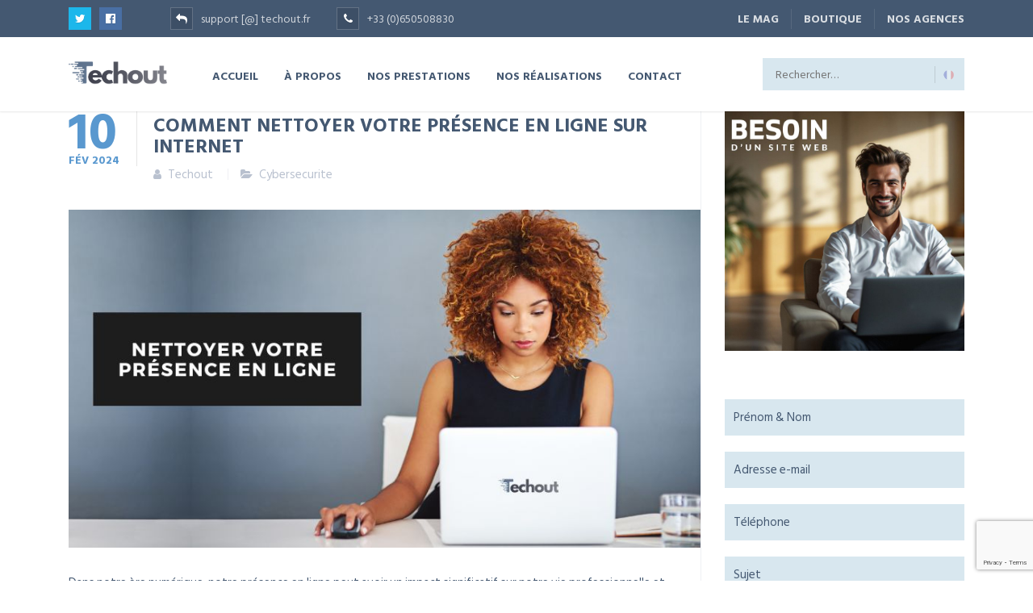

--- FILE ---
content_type: text/html; charset=UTF-8
request_url: https://www.techout.fr/tag/surveillance-proactive/
body_size: 19203
content:
<!DOCTYPE html>
<html lang="fr-FR" class="no-js">
	<head>
		<meta charset="UTF-8" />
		<meta content="width=device-width, initial-scale=1.0, minimum-scale=1.0, maximum-scale=1.0, user-scalable=no" name="viewport">

		<link rel="profile" href="http://gmpg.org/xfn/11" />
		<link rel="pingback" href="" />

		<meta name='robots' content='noindex, follow' />

	<!-- This site is optimized with the Yoast SEO plugin v26.7 - https://yoast.com/wordpress/plugins/seo/ -->
	<title>Archives des surveillance proactive - Techout</title>
	<meta property="og:locale" content="fr_FR" />
	<meta property="og:type" content="article" />
	<meta property="og:title" content="Archives des surveillance proactive - Techout" />
	<meta property="og:url" content="https://www.techout.fr/tag/surveillance-proactive/" />
	<meta property="og:site_name" content="Techout" />
	<meta name="twitter:card" content="summary_large_image" />
	<script type="application/ld+json" class="yoast-schema-graph">{"@context":"https://schema.org","@graph":[{"@type":"CollectionPage","@id":"https://www.techout.fr/tag/surveillance-proactive/","url":"https://www.techout.fr/tag/surveillance-proactive/","name":"Archives des surveillance proactive - Techout","isPartOf":{"@id":"https://www.techout.fr/#website"},"primaryImageOfPage":{"@id":"https://www.techout.fr/tag/surveillance-proactive/#primaryimage"},"image":{"@id":"https://www.techout.fr/tag/surveillance-proactive/#primaryimage"},"thumbnailUrl":"https://www.techout.fr/wp-content/uploads/2024/02/Comment-nettoyer-votre-presence-en-ligne-sur-Internet.jpeg","breadcrumb":{"@id":"https://www.techout.fr/tag/surveillance-proactive/#breadcrumb"},"inLanguage":"fr-FR"},{"@type":"ImageObject","inLanguage":"fr-FR","@id":"https://www.techout.fr/tag/surveillance-proactive/#primaryimage","url":"https://www.techout.fr/wp-content/uploads/2024/02/Comment-nettoyer-votre-presence-en-ligne-sur-Internet.jpeg","contentUrl":"https://www.techout.fr/wp-content/uploads/2024/02/Comment-nettoyer-votre-presence-en-ligne-sur-Internet.jpeg","width":850,"height":455,"caption":"Comment nettoyer votre présence en ligne sur Internet"},{"@type":"BreadcrumbList","@id":"https://www.techout.fr/tag/surveillance-proactive/#breadcrumb","itemListElement":[{"@type":"ListItem","position":1,"name":"Accueil","item":"https://www.techout.fr/"},{"@type":"ListItem","position":2,"name":"surveillance proactive"}]},{"@type":"WebSite","@id":"https://www.techout.fr/#website","url":"https://www.techout.fr/","name":"Techout","description":"","publisher":{"@id":"https://www.techout.fr/#organization"},"potentialAction":[{"@type":"SearchAction","target":{"@type":"EntryPoint","urlTemplate":"https://www.techout.fr/?s={search_term_string}"},"query-input":{"@type":"PropertyValueSpecification","valueRequired":true,"valueName":"search_term_string"}}],"inLanguage":"fr-FR"},{"@type":"Organization","@id":"https://www.techout.fr/#organization","name":"Techout","url":"https://www.techout.fr/","logo":{"@type":"ImageObject","inLanguage":"fr-FR","@id":"https://www.techout.fr/#/schema/logo/image/","url":"https://www.techout.fr/wp-content/uploads/2023/12/wordpress-techout.png","contentUrl":"https://www.techout.fr/wp-content/uploads/2023/12/wordpress-techout.png","width":1108,"height":292,"caption":"Techout"},"image":{"@id":"https://www.techout.fr/#/schema/logo/image/"}}]}</script>
	<!-- / Yoast SEO plugin. -->


<link rel='dns-prefetch' href='//fonts.googleapis.com' />
<link rel="alternate" type="application/rss+xml" title="Techout &raquo; Flux" href="https://www.techout.fr/feed/" />
<link rel="alternate" type="application/rss+xml" title="Techout &raquo; Flux des commentaires" href="https://www.techout.fr/comments/feed/" />
<link rel="alternate" type="application/rss+xml" title="Techout &raquo; Flux de l’étiquette surveillance proactive" href="https://www.techout.fr/tag/surveillance-proactive/feed/" />
<style id='wp-img-auto-sizes-contain-inline-css' type='text/css'>
img:is([sizes=auto i],[sizes^="auto," i]){contain-intrinsic-size:3000px 1500px}
/*# sourceURL=wp-img-auto-sizes-contain-inline-css */
</style>
<link rel='stylesheet' id='cf7ic_style-css' href='https://www.techout.fr/wp-content/plugins/contact-form-7-image-captcha/css/cf7ic-style.css?ver=3.3.7' type='text/css' media='all' />
<style id='wp-emoji-styles-inline-css' type='text/css'>

	img.wp-smiley, img.emoji {
		display: inline !important;
		border: none !important;
		box-shadow: none !important;
		height: 1em !important;
		width: 1em !important;
		margin: 0 0.07em !important;
		vertical-align: -0.1em !important;
		background: none !important;
		padding: 0 !important;
	}
/*# sourceURL=wp-emoji-styles-inline-css */
</style>
<link rel='stylesheet' id='wp-block-library-css' href='https://www.techout.fr/wp-includes/css/dist/block-library/style.min.css?ver=6.9' type='text/css' media='all' />
<link rel='stylesheet' id='wc-blocks-style-css' href='https://www.techout.fr/wp-content/plugins/woocommerce/assets/client/blocks/wc-blocks.css?ver=wc-10.4.3' type='text/css' media='all' />
<style id='global-styles-inline-css' type='text/css'>
:root{--wp--preset--aspect-ratio--square: 1;--wp--preset--aspect-ratio--4-3: 4/3;--wp--preset--aspect-ratio--3-4: 3/4;--wp--preset--aspect-ratio--3-2: 3/2;--wp--preset--aspect-ratio--2-3: 2/3;--wp--preset--aspect-ratio--16-9: 16/9;--wp--preset--aspect-ratio--9-16: 9/16;--wp--preset--color--black: #000000;--wp--preset--color--cyan-bluish-gray: #abb8c3;--wp--preset--color--white: #ffffff;--wp--preset--color--pale-pink: #f78da7;--wp--preset--color--vivid-red: #cf2e2e;--wp--preset--color--luminous-vivid-orange: #ff6900;--wp--preset--color--luminous-vivid-amber: #fcb900;--wp--preset--color--light-green-cyan: #7bdcb5;--wp--preset--color--vivid-green-cyan: #00d084;--wp--preset--color--pale-cyan-blue: #8ed1fc;--wp--preset--color--vivid-cyan-blue: #0693e3;--wp--preset--color--vivid-purple: #9b51e0;--wp--preset--gradient--vivid-cyan-blue-to-vivid-purple: linear-gradient(135deg,rgb(6,147,227) 0%,rgb(155,81,224) 100%);--wp--preset--gradient--light-green-cyan-to-vivid-green-cyan: linear-gradient(135deg,rgb(122,220,180) 0%,rgb(0,208,130) 100%);--wp--preset--gradient--luminous-vivid-amber-to-luminous-vivid-orange: linear-gradient(135deg,rgb(252,185,0) 0%,rgb(255,105,0) 100%);--wp--preset--gradient--luminous-vivid-orange-to-vivid-red: linear-gradient(135deg,rgb(255,105,0) 0%,rgb(207,46,46) 100%);--wp--preset--gradient--very-light-gray-to-cyan-bluish-gray: linear-gradient(135deg,rgb(238,238,238) 0%,rgb(169,184,195) 100%);--wp--preset--gradient--cool-to-warm-spectrum: linear-gradient(135deg,rgb(74,234,220) 0%,rgb(151,120,209) 20%,rgb(207,42,186) 40%,rgb(238,44,130) 60%,rgb(251,105,98) 80%,rgb(254,248,76) 100%);--wp--preset--gradient--blush-light-purple: linear-gradient(135deg,rgb(255,206,236) 0%,rgb(152,150,240) 100%);--wp--preset--gradient--blush-bordeaux: linear-gradient(135deg,rgb(254,205,165) 0%,rgb(254,45,45) 50%,rgb(107,0,62) 100%);--wp--preset--gradient--luminous-dusk: linear-gradient(135deg,rgb(255,203,112) 0%,rgb(199,81,192) 50%,rgb(65,88,208) 100%);--wp--preset--gradient--pale-ocean: linear-gradient(135deg,rgb(255,245,203) 0%,rgb(182,227,212) 50%,rgb(51,167,181) 100%);--wp--preset--gradient--electric-grass: linear-gradient(135deg,rgb(202,248,128) 0%,rgb(113,206,126) 100%);--wp--preset--gradient--midnight: linear-gradient(135deg,rgb(2,3,129) 0%,rgb(40,116,252) 100%);--wp--preset--font-size--small: 13px;--wp--preset--font-size--medium: 20px;--wp--preset--font-size--large: 36px;--wp--preset--font-size--x-large: 42px;--wp--preset--spacing--20: 0.44rem;--wp--preset--spacing--30: 0.67rem;--wp--preset--spacing--40: 1rem;--wp--preset--spacing--50: 1.5rem;--wp--preset--spacing--60: 2.25rem;--wp--preset--spacing--70: 3.38rem;--wp--preset--spacing--80: 5.06rem;--wp--preset--shadow--natural: 6px 6px 9px rgba(0, 0, 0, 0.2);--wp--preset--shadow--deep: 12px 12px 50px rgba(0, 0, 0, 0.4);--wp--preset--shadow--sharp: 6px 6px 0px rgba(0, 0, 0, 0.2);--wp--preset--shadow--outlined: 6px 6px 0px -3px rgb(255, 255, 255), 6px 6px rgb(0, 0, 0);--wp--preset--shadow--crisp: 6px 6px 0px rgb(0, 0, 0);}:where(.is-layout-flex){gap: 0.5em;}:where(.is-layout-grid){gap: 0.5em;}body .is-layout-flex{display: flex;}.is-layout-flex{flex-wrap: wrap;align-items: center;}.is-layout-flex > :is(*, div){margin: 0;}body .is-layout-grid{display: grid;}.is-layout-grid > :is(*, div){margin: 0;}:where(.wp-block-columns.is-layout-flex){gap: 2em;}:where(.wp-block-columns.is-layout-grid){gap: 2em;}:where(.wp-block-post-template.is-layout-flex){gap: 1.25em;}:where(.wp-block-post-template.is-layout-grid){gap: 1.25em;}.has-black-color{color: var(--wp--preset--color--black) !important;}.has-cyan-bluish-gray-color{color: var(--wp--preset--color--cyan-bluish-gray) !important;}.has-white-color{color: var(--wp--preset--color--white) !important;}.has-pale-pink-color{color: var(--wp--preset--color--pale-pink) !important;}.has-vivid-red-color{color: var(--wp--preset--color--vivid-red) !important;}.has-luminous-vivid-orange-color{color: var(--wp--preset--color--luminous-vivid-orange) !important;}.has-luminous-vivid-amber-color{color: var(--wp--preset--color--luminous-vivid-amber) !important;}.has-light-green-cyan-color{color: var(--wp--preset--color--light-green-cyan) !important;}.has-vivid-green-cyan-color{color: var(--wp--preset--color--vivid-green-cyan) !important;}.has-pale-cyan-blue-color{color: var(--wp--preset--color--pale-cyan-blue) !important;}.has-vivid-cyan-blue-color{color: var(--wp--preset--color--vivid-cyan-blue) !important;}.has-vivid-purple-color{color: var(--wp--preset--color--vivid-purple) !important;}.has-black-background-color{background-color: var(--wp--preset--color--black) !important;}.has-cyan-bluish-gray-background-color{background-color: var(--wp--preset--color--cyan-bluish-gray) !important;}.has-white-background-color{background-color: var(--wp--preset--color--white) !important;}.has-pale-pink-background-color{background-color: var(--wp--preset--color--pale-pink) !important;}.has-vivid-red-background-color{background-color: var(--wp--preset--color--vivid-red) !important;}.has-luminous-vivid-orange-background-color{background-color: var(--wp--preset--color--luminous-vivid-orange) !important;}.has-luminous-vivid-amber-background-color{background-color: var(--wp--preset--color--luminous-vivid-amber) !important;}.has-light-green-cyan-background-color{background-color: var(--wp--preset--color--light-green-cyan) !important;}.has-vivid-green-cyan-background-color{background-color: var(--wp--preset--color--vivid-green-cyan) !important;}.has-pale-cyan-blue-background-color{background-color: var(--wp--preset--color--pale-cyan-blue) !important;}.has-vivid-cyan-blue-background-color{background-color: var(--wp--preset--color--vivid-cyan-blue) !important;}.has-vivid-purple-background-color{background-color: var(--wp--preset--color--vivid-purple) !important;}.has-black-border-color{border-color: var(--wp--preset--color--black) !important;}.has-cyan-bluish-gray-border-color{border-color: var(--wp--preset--color--cyan-bluish-gray) !important;}.has-white-border-color{border-color: var(--wp--preset--color--white) !important;}.has-pale-pink-border-color{border-color: var(--wp--preset--color--pale-pink) !important;}.has-vivid-red-border-color{border-color: var(--wp--preset--color--vivid-red) !important;}.has-luminous-vivid-orange-border-color{border-color: var(--wp--preset--color--luminous-vivid-orange) !important;}.has-luminous-vivid-amber-border-color{border-color: var(--wp--preset--color--luminous-vivid-amber) !important;}.has-light-green-cyan-border-color{border-color: var(--wp--preset--color--light-green-cyan) !important;}.has-vivid-green-cyan-border-color{border-color: var(--wp--preset--color--vivid-green-cyan) !important;}.has-pale-cyan-blue-border-color{border-color: var(--wp--preset--color--pale-cyan-blue) !important;}.has-vivid-cyan-blue-border-color{border-color: var(--wp--preset--color--vivid-cyan-blue) !important;}.has-vivid-purple-border-color{border-color: var(--wp--preset--color--vivid-purple) !important;}.has-vivid-cyan-blue-to-vivid-purple-gradient-background{background: var(--wp--preset--gradient--vivid-cyan-blue-to-vivid-purple) !important;}.has-light-green-cyan-to-vivid-green-cyan-gradient-background{background: var(--wp--preset--gradient--light-green-cyan-to-vivid-green-cyan) !important;}.has-luminous-vivid-amber-to-luminous-vivid-orange-gradient-background{background: var(--wp--preset--gradient--luminous-vivid-amber-to-luminous-vivid-orange) !important;}.has-luminous-vivid-orange-to-vivid-red-gradient-background{background: var(--wp--preset--gradient--luminous-vivid-orange-to-vivid-red) !important;}.has-very-light-gray-to-cyan-bluish-gray-gradient-background{background: var(--wp--preset--gradient--very-light-gray-to-cyan-bluish-gray) !important;}.has-cool-to-warm-spectrum-gradient-background{background: var(--wp--preset--gradient--cool-to-warm-spectrum) !important;}.has-blush-light-purple-gradient-background{background: var(--wp--preset--gradient--blush-light-purple) !important;}.has-blush-bordeaux-gradient-background{background: var(--wp--preset--gradient--blush-bordeaux) !important;}.has-luminous-dusk-gradient-background{background: var(--wp--preset--gradient--luminous-dusk) !important;}.has-pale-ocean-gradient-background{background: var(--wp--preset--gradient--pale-ocean) !important;}.has-electric-grass-gradient-background{background: var(--wp--preset--gradient--electric-grass) !important;}.has-midnight-gradient-background{background: var(--wp--preset--gradient--midnight) !important;}.has-small-font-size{font-size: var(--wp--preset--font-size--small) !important;}.has-medium-font-size{font-size: var(--wp--preset--font-size--medium) !important;}.has-large-font-size{font-size: var(--wp--preset--font-size--large) !important;}.has-x-large-font-size{font-size: var(--wp--preset--font-size--x-large) !important;}
/*# sourceURL=global-styles-inline-css */
</style>

<style id='classic-theme-styles-inline-css' type='text/css'>
/*! This file is auto-generated */
.wp-block-button__link{color:#fff;background-color:#32373c;border-radius:9999px;box-shadow:none;text-decoration:none;padding:calc(.667em + 2px) calc(1.333em + 2px);font-size:1.125em}.wp-block-file__button{background:#32373c;color:#fff;text-decoration:none}
/*# sourceURL=/wp-includes/css/classic-themes.min.css */
</style>
<link rel='stylesheet' id='contact-form-7-css' href='https://www.techout.fr/wp-content/plugins/contact-form-7/includes/css/styles.css?ver=6.1.4' type='text/css' media='all' />
<link rel='stylesheet' id='kk-star-ratings-css' href='https://www.techout.fr/wp-content/plugins/kk-star-ratings/src/core/public/css/kk-star-ratings.min.css?ver=5.4.10.3' type='text/css' media='all' />
<link rel='stylesheet' id='simple-job-board-google-fonts-css' href='https://fonts.googleapis.com/css?family=Roboto%3A100%2C100i%2C300%2C300i%2C400%2C400i%2C500%2C500i%2C700%2C700i%2C900%2C900i&#038;ver=2.14.0' type='text/css' media='all' />
<link rel='stylesheet' id='sjb-fontawesome-css' href='https://www.techout.fr/wp-content/plugins/simple-job-board/includes/css/font-awesome.min.css?ver=5.15.4' type='text/css' media='all' />
<link rel='stylesheet' id='simple-job-board-jquery-ui-css' href='https://www.techout.fr/wp-content/plugins/simple-job-board/public/css/jquery-ui.css?ver=1.12.1' type='text/css' media='all' />
<link rel='stylesheet' id='simple-job-board-frontend-css' href='https://www.techout.fr/wp-content/plugins/simple-job-board/public/css/simple-job-board-public.css?ver=3.0.0' type='text/css' media='all' />
<style id='woocommerce-inline-inline-css' type='text/css'>
.woocommerce form .form-row .required { visibility: visible; }
/*# sourceURL=woocommerce-inline-inline-css */
</style>
<link rel='stylesheet' id='ez-toc-css' href='https://www.techout.fr/wp-content/plugins/easy-table-of-contents/assets/css/screen.min.css?ver=2.0.80' type='text/css' media='all' />
<style id='ez-toc-inline-css' type='text/css'>
div#ez-toc-container .ez-toc-title {font-size: 120%;}div#ez-toc-container .ez-toc-title {font-weight: 500;}div#ez-toc-container ul li , div#ez-toc-container ul li a {font-size: 95%;}div#ez-toc-container ul li , div#ez-toc-container ul li a {font-weight: 500;}div#ez-toc-container nav ul ul li {font-size: 90%;}.ez-toc-box-title {font-weight: bold; margin-bottom: 10px; text-align: center; text-transform: uppercase; letter-spacing: 1px; color: #666; padding-bottom: 5px;position:absolute;top:-4%;left:5%;background-color: inherit;transition: top 0.3s ease;}.ez-toc-box-title.toc-closed {top:-25%;}
.ez-toc-container-direction {direction: ltr;}.ez-toc-counter ul{counter-reset: item ;}.ez-toc-counter nav ul li a::before {content: counters(item, '.', decimal) '. ';display: inline-block;counter-increment: item;flex-grow: 0;flex-shrink: 0;margin-right: .2em; float: left; }.ez-toc-widget-direction {direction: ltr;}.ez-toc-widget-container ul{counter-reset: item ;}.ez-toc-widget-container nav ul li a::before {content: counters(item, '.', decimal) '. ';display: inline-block;counter-increment: item;flex-grow: 0;flex-shrink: 0;margin-right: .2em; float: left; }
/*# sourceURL=ez-toc-inline-css */
</style>
<link rel='stylesheet' id='theme-components-css' href='https://www.techout.fr/wp-content/themes/cosine/assets/css/components.css?ver=6.9' type='text/css' media='all' />
<link rel='stylesheet' id='theme-css' href='https://www.techout.fr/wp-content/themes/cosine/assets/css/style.css?ver=6.9' type='text/css' media='all' />
<style id='theme-inline-css' type='text/css'>
body {  color: #445871;  font-size: 15px;  font-family: Hind Siliguri;  font-weight: 0;  font-style: normal; } h1, h2, h3, h4, h5, h6 {  font-family: Hind Vadodara;  font-weight: 700;  font-style: normal; } h1 {  font-size: 46px; } h2 {  font-size: 34px; } h3 {  font-size: 28px; } h4 {  font-size: 24px; } h5 {  font-size: 18px; } h6 {  font-size: 14px; } #site-header #site-navigator .menu > li a {  color: #445871;  font-size: 14px;  font-family: Hind Vadodara;  font-weight: 700;  font-style: normal; } #masthead .brand {  margin-top: 26px;  margin-bottom: 30px; } #masthead .brand .logo img {  width: 122px;  height: 36px; } #headerbar {  background-color: ;  color: ; } body.layout-boxed {  background-color: #fff; } #site-content #page-header {  background-color: #d8e7ef;  background-image: url(https://www.techout.fr/wp-content/uploads/2016/04/page-title-bg.png);  background-position: top left;  background-repeat: no-repeat;  background-attachment: scroll; } #site-content #page-header .title,      #site-content #page-header .subtitle {  color: #fff; } #site-content #page-callout {  background-color: ; } #site-content #page-callout .callout-content {  color: ; } #site-footer {  background-color: ;  color: ; } .wrapper,.page-fullwidth #page-body .wrapper .content-wrap .content .vc_row_wrap,.page-fullwidth #page-body #respond,.page-fullwidth #page-body .nocomments {  width: 1110px; } body.layout-boxed #site-wrapper,body.layout-boxed #site-wrapper #masthead-sticky,body.layout-boxed #site-wrapper #masthead.header-v7 {  width: 1210px; } .side-menu.layout-boxed #site-wrapper {  width: 1360px; }a,
a.link:hover,
.scheme,
#site-header #headerbar .top-navigator .menu li .sub-menu li a,
#site-wrapper .imagebox .box-content .box-button a:hover,
#site-wrapper .testimonial .testimonial-author .author-info a:hover,
#site-wrapper .vc_tta-tabs .vc_tta-tabs-container .vc_tta-tabs-list li.vc_active a,
.woocommerce .product .woocommerce-tabs .tabs li.active a,
input.white[type="submit"], button.white[type="submit"], .button.white,
.sidebar .widget.widget_nav_menu .menu > li.current-menu-item > a, 
.sidebar .widget.widget_nav_menu .menu > li.current_page_item > a,
.sidebar .widget.widget_nav_menu .menu > li.current-menu-item > a::before,
.sidebar .widget.widget_nav_menu .menu > li.current-page-item > a::before {
	color: #445871;
}

textarea:focus, 
input[type="text"]:focus, 
input[type="password"]:focus, 
input[type="datetime"]:focus, 
input[type="datetime-local"]:focus, 
input[type="date"]:focus, 
input[type="month"]:focus, 
input[type="time"]:focus, 
input[type="week"]:focus, 
input[type="number"]:focus, 
input[type="email"]:focus, 
input[type="url"]:focus, 
input[type="search"]:focus, 
input[type="tel"]:focus, 
input[type="color"]:focus,
input.input-text:focus,
select:focus,
#site-wrapper .vc_tta-accordion .vc_tta-panel-heading .vc_tta-panel-title a i.vc_tta-controls-icon-plus::before,
#site-wrapper .vc_tta-accordion .vc_tta-panel-heading .vc_tta-panel-title a i.vc_tta-controls-icon-plus::after {
	border-color: #445871;
}

input[type="submit"]:hover, 
button[type="submit"]:hover,
.button:hover,
input[type="submit"].scheme2, 
button[type="submit"].scheme2,
.button.scheme2,
.bg-scheme,
#headerbar,
#site-header #headerbar .top-navigator .menu li .sub-menu li:hover > a,
#site-header #headerbar .top-navigator .menu li .sub-menu li.current-menu-item > a,
#site-header #headerbar .top-navigator .menu li .sub-menu li.current-page-item > a,
#site-header #masthead #site-navigator .menu li .sub-menu li:hover > a,
#site-header #masthead #site-navigator .menu li .sub-menu > .current-menu-item > a, 
#site-header #masthead #site-navigator .menu li .sub-menu > .current-menu-ancestor > a,
#site-header #masthead #site-navigator .menu.menu-extra .shopping-cart > a .shopping-cart-items-count,
#site-wrapper .imagebox .box-header::after,
#site-wrapper .imagebox .box-content::after,
#site-wrapper .iconbox .box-header .box-icon i,
#site-wrapper .blog-shortcode.blog-grid .hentry .entry-cover .entry-time,
.blog .hentry .entry-content .readmore .more-link:hover,
#site-footer,
#site-wrapper .testimonial .testimonial-image::after,
.blog .hentry.sticky,
.single-post .hentry .entry-footer .entry-tags a,
a[rel="wp-video-lightbox"]::before,
#site-wrapper .owl-controls .owl-buttons > div:hover,
#site-wrapper .owl-controls .owl-pagination .owl-page span,
.widget.widget_tag_cloud .tagcloud a,
table thead,
table tfoot,
#site-wrapper .vc_tta-accordion .vc_tta-panel.vc_active .vc_tta-panel-heading .vc_tta-panel-title a,
#site-wrapper .vc_toggle .vc_toggle_title h4::after,
#site-wrapper .vc_tta-tabs .vc_tta-tabs-container .vc_tta-tabs-list,
.header-v4 #site-header #masthead #site-navigator,
.woocommerce .product .woocommerce-tabs .tabs,
.projects .projects-filter ul,
.projects.projects-grid .projects-items .hentry .project-wrap .project-thumbnail a,
.projects.projects-grid .projects-items .hentry .project-wrap .project-thumbnail .project-buttons a:hover,
.projects.projects-grid-alt .projects-items .hentry .project-wrap .project-thumbnail a,
.projects.projects-grid-alt .projects-items .hentry .project-wrap .project-thumbnail .project-buttons a:hover,
.projects.projects-justified .projects-items .hentry > a::after,
.sidebar .widget.widget_nav_menu ul,
.woocommerce .products li .add_to_cart_button, .woocommerce-page .products li .add_to_cart_button,
.widget.widget_product_tag_cloud .tagcloud a,
.widget_shopping_cart .buttons .button.checkout, .widget_shopping_cart_content .buttons .button.checkout,
.widget.widget_price_filter .price_slider_wrapper .ui-slider .ui-slider-range,
.navigation.post-navigation .nav-links li a::after,
.projects.projects-masonry .projects-items .hentry .project-wrap .project-info,
.goto-top a,
#site-wrapper .flexslider .flex-direction-nav li a:hover,
.history li h3,
#site-header #masthead #site-navigator-mobile.navigator-mobile .navigator-toggle  {
	background-color: #445871;
}


a:hover,
a.link,
.scheme2,
#site-header #masthead #site-navigator .menu > .current-menu-item a, 
#site-header #masthead #site-navigator .menu > .current-menu-ancestor a,
#site-header #masthead #site-navigator .menu > li:hover > a,
#site-wrapper .iconbox .box-readmore a,
.blog .hentry .entry-header .entry-time, 
.single-post .hentry .entry-header .entry-time,
.blog .hentry .entry-header .entry-meta a:hover, .single-post .hentry .entry-header .entry-meta a:hover,
#site-wrapper .blog-shortcode.blog-grid .hentry .entry-footer .entry-meta a:hover,
#site-wrapper .testimonial .testimonial-author .author-info,
#site-wrapper .testimonial .testimonial-author .author-info a,
h1 i, h2 i, h3 i, h4 i, h5 i, h6 i,
.navigation.post-navigation .nav-links li a span,
.widget.widget_recent_comments ul li::after,
.header-v4 #site-header #masthead #site-brand .wrapper .header-widgets .widget .info-icon i,
.projects.projects-grid .projects-items .hentry .project-wrap .project-info .project-categories li a:hover,
.projects.projects-grid-alt .projects-items .hentry .project-wrap .project-info .project-categories li a:hover,
.woocommerce .star-rating, .woocommerce-page .star-rating,
.projects.projects-masonry .projects-items .hentry .project-wrap .project-info .project-title a:hover,
.projects.projects-justified .projects-items .hentry .project-info .project-title a:hover,
#site-wrapper .member .member-info .member-subtitle {
	color: #5998cf;
}

#site-header #masthead #site-navigator .menu > .current-menu-item a, 
#site-header #masthead #site-navigator .menu > .current-menu-ancestor a,
blockquote,
.woocommerce .onsale::after, .woocommerce-page .onsale::after,
.woocommerce .products li .product-inner:hover, .woocommerce-page .products li .product-inner:hover,
.project-single .project-content ul li::before,
ul.style1 li::before,
ul.style2 li::before,
.projects.projects-grid-alt .projects-items .hentry .project-wrap:hover {
	border-color: #5998cf;
}

input[type="submit"], 
button[type="submit"],
.button,
input[type="submit"].scheme2:hover, 
button[type="submit"].scheme2:hover,
.button.scheme2:hover,
.bg-scheme2,
#site-header #headerbar .top-navigator .menu li .sub-menu li a::before,
#site-header #masthead #site-navigator .menu li .sub-menu li a::before,
#site-header #masthead #site-navigator .menu.menu-extra .shopping-cart > a,
#site-wrapper .imagebox .box-header::before,
#site-wrapper .imagebox .box-content .box-button a,
#site-wrapper .iconbox .box-readmore a::before,
#site-wrapper .iconbox:hover .box-header .box-icon i,
#site-wrapper .blog-shortcode.blog-grid .hentry .entry-content-wrap::after,
#site-wrapper .blog-shortcode.blog-grid .hentry .entry-cover:hover .entry-time,
.blog .hentry .entry-content .readmore .more-link,
#site-footer #footer-widgets .widget.widget_nav_menu ul li::before,
.widget.widget_archive ul li::before,
.quick-form h1::after, 
.quick-form h2::after, 
.quick-form h3::after, 
.quick-form h4::after, 
.quick-form h5::after, 
.quick-form h6::after,
h1.style2::after, 
h2.style2::after, 
h3.style2::after, 
h4.style2::after, 
h5.style2::after, 
h6.style2::after,
.navigation .page-numbers.current,
.widget .widget-title::before,
.widget_block .wp-block-group__inner-container > h2:before,
.single-post .hentry .entry-footer .entry-tags a:hover,
.box .box-title::after,
#comments .comments-title::after, #comments #reply-title::after,
a[rel="wp-video-lightbox"]:hover::before,
#site-wrapper .owl-controls .owl-buttons > div,
#site-wrapper .owl-controls .owl-pagination .owl-page.active span,
.widget.widget_categories ul li a::before, 
.widget.widget_pages ul li a::before,
.widget.widget_meta ul li a::before,
.widget.widget_tag_cloud .tagcloud a:hover,
.widget.widget_calendar table tbody tr td#today,
#site-wrapper .vc_toggle.vc_toggle_active .vc_toggle_title h4::after,
#site-wrapper .vc_tta-tabs .vc_tta-tabs-container .vc_tta-tabs-list li a::before,
.header-v2 #site-header #masthead #site-navigator .menu > .current-menu-item > a, 
.header-v2 #site-header #masthead #site-navigator .menu > .current-menu-ancestor > a,
.header-v3 #site-header #masthead #site-navigator .menu > .current-menu-item > a, 
.header-v3 #site-header #masthead #site-navigator .menu > .current-menu-ancestor > a,
.header-v4 #site-header #masthead #site-navigator .menu > .current-menu-item > a::after, 
.header-v4 #site-header #masthead #site-navigator .menu > .current-menu-ancestor > a::after,
.woocommerce .product .woocommerce-tabs .tabs li a::before,
.projects .projects-filter ul li.active a::after,
.projects.projects-grid .projects-items .hentry .project-wrap .project-thumbnail .project-buttons a,
.projects.projects-grid-alt .projects-items .hentry .project-wrap .project-thumbnail .project-buttons a,
.sidebar .widget.widget_nav_menu .menu li .sub-menu li a::before,
.sidebar .widget.widget_nav_menu .menu > li.current-menu-item > a::after, 
.sidebar .widget.widget_nav_menu .menu > li.current_page_item > a::after,
.woocommerce .products li .wc-forward, .woocommerce-page .products li .wc-forward,
.woocommerce .onsale, .woocommerce-page .onsale,
.woocommerce .products li .add_to_cart_button:hover, .woocommerce-page .products li .add_to_cart_button:hover,
.woocommerce .woocommerce-pagination ul li .page-numbers.current, 
.woocommerce-page .woocommerce-pagination ul li .page-numbers.current,
.widget.widget_product_tag_cloud .tagcloud a:hover,
.widget.widget_product_categories ul li::before,
.widget_shopping_cart .buttons .button.checkout:hover, .widget_shopping_cart_content .buttons .button.checkout:hover,
.widget.widget_price_filter .price_slider_wrapper .ui-slider .ui-slider-handle,
.woocommerce .product .related h2::after, .woocommerce-page .product .related h2::after, 
.woocommerce .product .upsells h2::after, .woocommerce-page .product .upsells h2::after,
.projects-related .projects-related-title::after,
#site-header #headerbar .top-navigator .menu > li.current-menu-item > a::after, 
#site-header #headerbar .top-navigator .menu > li.current-page-item > a::after,
.project-single .project-content ul li::after,
ul.style1 li::after,
ul.style2 li::after,
.navigation.post-navigation .nav-links li a:hover::after,
.search #main-content .content-inner .search-results article .counter,
.goto-top a:hover,
#site-wrapper .counter .counter-image i,
#site-wrapper .flexslider .flex-direction-nav li a,
#site-wrapper .member .member-info .social-links a:hover,
.history li:hover h3,
.history li::after,
#site-wrapper .testimonial:not(.has-image) .testimonial-content::after,
#site-header #masthead #site-navigator-mobile.navigator-mobile.active .navigator-toggle {
	background-color: #5998cf;
}body.header-v4 #masthead #site-navigator {
  -webkit-backface-visibility: hidden !important;
  -moz-backface-visibility:    hidden !important;
  -ms-backface-visibility:     hidden !important;
  backface-visibility: hidden !important;
}
/*# sourceURL=theme-inline-css */
</style>
<link rel='stylesheet' id='theme-fonts-css' href='https://fonts.googleapis.com/css?family=Hind+Siliguri%3A300%2Cregular%2C500%2C600%2C700%7CHind+Vadodara%3A300%2Cregular%2C500%2C600%2C700%7CHind+Vadodara%3A300%2Cregular%2C500%2C600%2C700&#038;subset=latin&#038;ver=6.9' type='text/css' media='all' />
<script type="text/javascript" src="https://www.techout.fr/wp-includes/js/jquery/jquery.min.js?ver=3.7.1" id="jquery-core-js"></script>
<script type="text/javascript" src="https://www.techout.fr/wp-includes/js/jquery/jquery-migrate.min.js?ver=3.4.1" id="jquery-migrate-js"></script>
<script type="text/javascript" src="https://www.techout.fr/wp-content/plugins/woocommerce/assets/js/jquery-blockui/jquery.blockUI.min.js?ver=2.7.0-wc.10.4.3" id="wc-jquery-blockui-js" data-wp-strategy="defer"></script>
<script type="text/javascript" id="wc-add-to-cart-js-extra">
/* <![CDATA[ */
var wc_add_to_cart_params = {"ajax_url":"/wp-admin/admin-ajax.php","wc_ajax_url":"/?wc-ajax=%%endpoint%%","i18n_view_cart":"Voir le panier","cart_url":"https://www.techout.fr","is_cart":"","cart_redirect_after_add":"no"};
//# sourceURL=wc-add-to-cart-js-extra
/* ]]> */
</script>
<script type="text/javascript" src="https://www.techout.fr/wp-content/plugins/woocommerce/assets/js/frontend/add-to-cart.min.js?ver=10.4.3" id="wc-add-to-cart-js" data-wp-strategy="defer"></script>
<script type="text/javascript" src="https://www.techout.fr/wp-content/plugins/woocommerce/assets/js/js-cookie/js.cookie.min.js?ver=2.1.4-wc.10.4.3" id="wc-js-cookie-js" defer="defer" data-wp-strategy="defer"></script>
<script type="text/javascript" id="woocommerce-js-extra">
/* <![CDATA[ */
var woocommerce_params = {"ajax_url":"/wp-admin/admin-ajax.php","wc_ajax_url":"/?wc-ajax=%%endpoint%%","i18n_password_show":"Afficher le mot de passe","i18n_password_hide":"Masquer le mot de passe"};
//# sourceURL=woocommerce-js-extra
/* ]]> */
</script>
<script type="text/javascript" src="https://www.techout.fr/wp-content/plugins/woocommerce/assets/js/frontend/woocommerce.min.js?ver=10.4.3" id="woocommerce-js" defer="defer" data-wp-strategy="defer"></script>
<script type="text/javascript" src="https://www.techout.fr/wp-content/plugins/js_composer/assets/js/vendors/woocommerce-add-to-cart.js?ver=8.7.2" id="vc_woocommerce-add-to-cart-js-js"></script>
<script></script><link rel="https://api.w.org/" href="https://www.techout.fr/wp-json/" /><link rel="alternate" title="JSON" type="application/json" href="https://www.techout.fr/wp-json/wp/v2/tags/1993" /><link rel="EditURI" type="application/rsd+xml" title="RSD" href="https://www.techout.fr/xmlrpc.php?rsd" />
<meta name="generator" content="WordPress 6.9" />
<meta name="generator" content="WooCommerce 10.4.3" />
            
            	<noscript><style>.woocommerce-product-gallery{ opacity: 1 !important; }</style></noscript>
	<meta name="generator" content="Powered by WPBakery Page Builder - drag and drop page builder for WordPress."/>
<link rel="icon" href="https://www.techout.fr/wp-content/uploads/2024/01/techout-wordpress-site.png" sizes="32x32" />
<link rel="icon" href="https://www.techout.fr/wp-content/uploads/2024/01/techout-wordpress-site.png" sizes="192x192" />
<link rel="apple-touch-icon" href="https://www.techout.fr/wp-content/uploads/2024/01/techout-wordpress-site.png" />
<meta name="msapplication-TileImage" content="https://www.techout.fr/wp-content/uploads/2024/01/techout-wordpress-site.png" />
		<style type="text/css" id="wp-custom-css">
			/* Élargir les champs de formulaire Contact Form 7 */
.wpcf7 input[type="text"],
.wpcf7 input[type="email"],
.wpcf7 input[type="url"],
.wpcf7 input[type="tel"],
.wpcf7 input[type="number"],
.wpcf7 textarea {
    width: 100%;
    padding: 10px; /* Ajoutez un rembourrage supplémentaire si nécessaire */
    box-sizing: border-box;
}

#site-content #page-body {
    padding-top: 0px;
    margin-bottom: 0px;
}
.projects.projects-masonry .projects-items .hentry .project-wrap .project-info .project-categories li a {
    color: #b9c1cf;
    font-size: 0px;
    display: inline-block;
}
.projects.projects-masonry .projects-items .hentry .project-wrap .project-info .project-categories {
    margin: 0 0 -25px 0;
    padding: 0;
    list-style: none;
}

/* Hauteur par défaut pour les grands écrans */
.custom-video-container {
    width: 100%;
    height: 590px; /* Hauteur pour écrans larges */
    overflow: hidden;
    position: relative;
}

.custom-video-container video {
    width: auto;
    height: 100%;
    position: absolute;
    top: 50%;
    left: 50%;
    transform: translate(-50%, -50%);
    object-fit: cover;
}

/* Ajuster la hauteur sur les écrans mobiles */
@media (max-width: 768px) {
    .custom-video-container {
        height: 260px; /* Hauteur réduite pour les petits écrans */
    }
}

.sjb-page .sjb-detail .list-data .v1 .jobpost-form {
    display: none !important;
}
.sidebar-right #page-body .content-wrap .content {
    padding-right: 0px;
    width: 70%;
}

h1, h2, h3, h4, h5, h6 {
    white-space: normal !important; /* Permet d'aller à la ligne */
    word-wrap: break-word; /* Coupe les mots trop longs */
    overflow-wrap: break-word; /* Gère les débordements */
}

@media (max-width: 768px) {
    h1, h2, h3, h4, h5, h6 {
        font-size: 5vw; /* Ajuste la taille des titres pour les petits écrans */
    }
}

/* Rendre les vidéos YouTube responsives */
iframe, embed, video {
    max-width: 100%;
    display: block;
    margin: 0 auto; /* Centrer la vidéo si nécessaire */
}

/* Réparer les décalages éventuels */
.entry-content iframe, .wp-block-embed iframe {
    margin: 0; /* Supprime les marges excessives */
    padding: 0; /* Supprime les paddings inutiles */
}

/* Éviter les débordements sur mobile */
.responsive-embed iframe {
    width: 100%;
}

h1, h2, h3, h4, h5, h6 {
    white-space: normal; /* Permet d'aller à la ligne normalement */
    word-wrap: break-word; /* Coupe les mots longs si nécessaire */
    overflow-wrap: break-word; /* Alternative moderne pour gérer les débordements */
    hyphens: auto; /* Ajoute des césures automatiques pour éviter les coupures maladroites */
}
.entry-content a {
    color: #7191b7; /* Remplacez par la couleur de votre choix */
    text-decoration: none; /* Enlever le soulignement si nécessaire */
}

.entry-content a:hover {
    color: #cc5500; /* Couleur au survol */
    text-decoration: underline; /* Ajoute un soulignement au survol */
}		</style>
		<noscript><style> .wpb_animate_when_almost_visible { opacity: 1; }</style></noscript>	</head>
	<body class="archive tag tag-surveillance-proactive tag-1993 wp-theme-cosine theme-cosine cosine woocommerce-no-js page-loading layout-wide sidebar-right has-topbar blog blog- blog-has-postmeta header-v1 pageheader-hidden wpb-js-composer js-comp-ver-8.7.2 vc_responsive" itemscope="itemscope" itemtype="http://schema.org/WebPage">
				
		
		<div id="site-wrapper">
			
<div id="site-header">
	<div id="headerbar">
	<div class="wrapper">
					
			<div class="social-links">
									<a href="https://twitter.com/Tech0ut" target="_blank">
						<i class="fa fa-twitter"></i>
					</a>
									<a href="https://www.facebook.com/techout.fr" target="_blank">
						<i class="fa fa-facebook-official"></i>
					</a>
							</div>
			<!-- /.social-links -->

		
		<div class="custom-info">
			<i class="fa fa-reply"></i>support [@] techout.fr <i class="fa fa-phone"></i>+33 (0)650508830		</div>
		<!-- /.custom-info -->

		
			<nav class="top-navigator" itemscope="itemscope" itemtype="http://schema.org/SiteNavigationElement">
				
				<ul id="menu-top-menu" class="menu"><li id="menu-item-674" class="menu-item menu-item-type-custom menu-item-object-custom menu-item-has-children menu-item-674"><a href="https://www.techout.fr/magazine/" title="Magazine wordpress">Le Mag</a>
<ul class="sub-menu">
	<li id="menu-item-783" class="menu-item menu-item-type-custom menu-item-object-custom menu-item-783"><a href="https://www.techout.fr/category/cybersecurite/" title="Magazine wordpress Cybersécurité">CYBERSÉCURITÉ</a></li>
	<li id="menu-item-1144" class="menu-item menu-item-type-custom menu-item-object-custom menu-item-1144"><a href="https://www.techout.fr/category/intelligence-artificielle/" title="INTELLIGENCE ARTIFICIELLE">IA</a></li>
	<li id="menu-item-784" class="menu-item menu-item-type-custom menu-item-object-custom menu-item-784"><a href="https://www.techout.fr/category/wordpress/" title="Magazine wordpress">WORDPRESS</a></li>
	<li id="menu-item-1042" class="menu-item menu-item-type-custom menu-item-object-custom menu-item-1042"><a href="https://www.techout.fr/category/entreprise/" title="Blog business et entreprise">ENTREPRISE</a></li>
	<li id="menu-item-1131" class="menu-item menu-item-type-custom menu-item-object-custom menu-item-1131"><a href="https://www.techout.fr/category/tech/" title="Magazine Tech">TECH</a></li>
	<li id="menu-item-1003" class="menu-item menu-item-type-custom menu-item-object-custom menu-item-1003"><a href="https://www.techout.fr/category/reseaux-sociaux/">RÉSEAUX SOCIAUX</a></li>
	<li id="menu-item-3453" class="menu-item menu-item-type-custom menu-item-object-custom menu-item-3453"><a href="https://www.techout.fr/category/cryptomonnaie/" title="Investir dans le Bitcoin et la cryptomonnaie">CRYPTOMONNAIE</a></li>
	<li id="menu-item-3258" class="menu-item menu-item-type-custom menu-item-object-custom menu-item-3258"><a href="https://www.techout.fr/category/habitat/" title="Maison, appartement, décoration, habitat, tous nos conseils ! ">HABITAT</a></li>
	<li id="menu-item-2278" class="menu-item menu-item-type-custom menu-item-object-custom menu-item-2278"><a href="https://www.techout.fr/category/citations/" title="Citations de films, de livres, et de personnalités célèbres">CITATIONS</a></li>
	<li id="menu-item-1541" class="menu-item menu-item-type-custom menu-item-object-custom menu-item-1541"><a href="https://www.techout.fr/category/motivation/">MOTIVATION</a></li>
	<li id="menu-item-1114" class="menu-item menu-item-type-custom menu-item-object-custom menu-item-1114"><a href="https://www.techout.fr/category/interviews/" title="Entretiens TechOut">L&rsquo;INTERVIEW</a></li>
	<li id="menu-item-1154" class="menu-item menu-item-type-custom menu-item-object-custom menu-item-1154"><a href="https://www.techout.fr/category/sciences/">SCIENCES</a></li>
</ul>
</li>
<li id="menu-item-32" class="menu-item menu-item-type-custom menu-item-object-custom menu-item-has-children menu-item-32"><a href="https://www.techout.fr/shop/" title="Boutique Wordpress">BOUTIQUE</a>
<ul class="sub-menu">
	<li id="menu-item-1439" class="menu-item menu-item-type-custom menu-item-object-custom menu-item-has-children menu-item-1439"><a href="https://www.techout.fr/categorie-produit/maintenance-wordpress/">PACKS MAINTENANCE</a>
	<ul class="sub-menu">
		<li id="menu-item-1440" class="menu-item menu-item-type-custom menu-item-object-custom menu-item-1440"><a href="https://www.techout.fr/produit/contrat-maintenance-wordpress-pack-start/">PACK START</a></li>
		<li id="menu-item-1441" class="menu-item menu-item-type-custom menu-item-object-custom menu-item-1441"><a href="https://www.techout.fr/produit/contrat-maintenance-wordpress-pack-booster/">PACK BOOSTER</a></li>
		<li id="menu-item-1442" class="menu-item menu-item-type-custom menu-item-object-custom menu-item-1442"><a href="https://www.techout.fr/produit/contrat-maintenance-wordpress-pack-zen/">PACK ZEN</a></li>
	</ul>
</li>
	<li id="menu-item-1443" class="menu-item menu-item-type-custom menu-item-object-custom menu-item-has-children menu-item-1443"><a href="#">FORMATIONS</a>
	<ul class="sub-menu">
		<li id="menu-item-1444" class="menu-item menu-item-type-custom menu-item-object-custom menu-item-1444"><a href="https://www.techout.fr/produit/initiation-a-wordpress-formation-de-base/" title="Initiation Wordpress &#8211; Formation de base">DÉBUTANT WORDPRESS</a></li>
		<li id="menu-item-1447" class="menu-item menu-item-type-custom menu-item-object-custom menu-item-1447"><a href="https://www.techout.fr/produit/formation-gestion-de-site-web-wordpress/" title="Formation Gestion de Site Web WordPress">GESTION WORDPRESS</a></li>
		<li id="menu-item-1452" class="menu-item menu-item-type-custom menu-item-object-custom menu-item-1452"><a href="https://www.techout.fr/produit/formation-wordpress-securiser-son-site-web/" title="Formation WordPress &#8211; Sécuriser son site web">SÉCURITÉ WORDPRESS</a></li>
	</ul>
</li>
	<li id="menu-item-1454" class="menu-item menu-item-type-custom menu-item-object-custom menu-item-1454"><a href="https://www.techout.fr/categorie-produit/site-web/" title="Vente de sites web et nom de domaine">VENTE SITE WEB</a></li>
</ul>
</li>
<li id="menu-item-2727" class="menu-item menu-item-type-custom menu-item-object-custom menu-item-has-children menu-item-2727"><a href="#">NOS AGENCES</a>
<ul class="sub-menu">
	<li id="menu-item-2831" class="menu-item menu-item-type-custom menu-item-object-custom menu-item-2831"><a href="https://www.techout.fr/agence-web-en-suisse-creation-de-site-web/" title="Agence Web en Suisse | création de site web">SUISSE</a></li>
	<li id="menu-item-2850" class="menu-item menu-item-type-custom menu-item-object-custom menu-item-2850"><a href="https://www.techout.fr/agence-web-en-belgique-creation-de-site-web-a-bruxelles/" title="Agence Web en Belgique | création de site web à Bruxelles, Namur &#8230;">BELGIQUE</a></li>
	<li id="menu-item-787" class="menu-item menu-item-type-custom menu-item-object-custom menu-item-787"><a href="https://www.techout.fr/agence-web-a-la-reunion-creation-de-site-internet/" title="Création de site web internet à l&rsquo;île de la Réunion">LA RÉUNION</a></li>
	<li id="menu-item-3999" class="menu-item menu-item-type-custom menu-item-object-custom menu-item-3999"><a href="https://www.techout.fr/dubai/" title="Création de site web internet à Dubai &#8211; UAE">DUBAI</a></li>
	<li id="menu-item-3254" class="menu-item menu-item-type-custom menu-item-object-custom menu-item-3254"><a href="https://www.techout.fr/arabie-saoudite/" title="Agence web Wordpress Arabie Saoudite">ARABIE SAOUDITE</a></li>
	<li id="menu-item-2784" class="menu-item menu-item-type-custom menu-item-object-custom menu-item-2784"><a href="https://www.techout.fr/maroc/" title="Agence web Wordpress au Maroc">MAROC</a></li>
	<li id="menu-item-2728" class="menu-item menu-item-type-custom menu-item-object-custom menu-item-2728"><a href="https://www.techout.fr/agence-web-wordpress-a-colmar-en-alsace/" title="Création de site web internet à Colmar en Alsace">COLMAR</a></li>
</ul>
</li>
</ul>
			</nav>
			<!-- /.top-navigator -->

			</div>
	<!-- /.wrapper -->
</div>
<!-- /#headerbar -->
	<div id="masthead" data-placeholder="#masthead-placeholder">
	<div class="wrapper">
		<div id="site-brand">
			<div id="site-logo" class="brand has-logo"><h1 class="logo" itemprop="headline"><a href="https://www.techout.fr"><img class="logo-standard" src="https://www.techout.fr/wp-content/uploads/2025/02/techout-wordpress-cybersecurite.webp"  alt="Techout"><img class="logo-retina" src="https://www.techout.fr/wp-content/uploads/2025/02/techout-wordpress-cybersecurite.webp" alt="Techout" /></a></h1></div>		</div>

		<nav id="site-navigator" class="navigator" itemscope="itemscope" itemtype="http://schema.org/SiteNavigationElement">					
			<ul id="menu-main-menu" class="menu"><li id="menu-item-24" class="menu-item menu-item-type-post_type menu-item-object-page menu-item-home menu-item-24"><a href="https://www.techout.fr/" title="Agence web wordpress sécurisé">ACCUEIL</a></li>
<li id="menu-item-894" class="menu-item menu-item-type-post_type menu-item-object-page menu-item-894"><a href="https://www.techout.fr/techout-agence-web-de-cybersecurite-wordpress/" title="TechOut : agence web de cybersécurité WordPress">À PROPOS</a></li>
<li id="menu-item-771" class="menu-item menu-item-type-custom menu-item-object-custom menu-item-has-children menu-item-771"><a href="#" title="Nos Prestations wordpress">NOS PRESTATIONS</a>
<ul class="sub-menu">
	<li id="menu-item-370" class="menu-item menu-item-type-post_type menu-item-object-page menu-item-370"><a href="https://www.techout.fr/services/creation-site-internet/" title="Création site internet wordpress">CRÉATION SITE WEB</a></li>
	<li id="menu-item-929" class="menu-item menu-item-type-custom menu-item-object-custom menu-item-929"><a href="https://www.techout.fr/services/refaire-son-site-internet-wordpress-avec-techout/" title="Refaire son site internet Wordpress">REFAIRE SON SITE WEB</a></li>
	<li id="menu-item-367" class="menu-item menu-item-type-post_type menu-item-object-page menu-item-367"><a href="https://www.techout.fr/services/maintenance-wordpress/">MAINTENANCE WORDPRESS</a></li>
	<li id="menu-item-368" class="menu-item menu-item-type-post_type menu-item-object-page menu-item-368"><a href="https://www.techout.fr/services/wordpress-en-panne-ou-pirate/" title="WordPress en panne ou piraté ?">WORDPRESS PIRATÉ ?</a></li>
	<li id="menu-item-916" class="menu-item menu-item-type-custom menu-item-object-custom menu-item-916"><a href="https://www.techout.fr/services/proteger-son-site-web-wordpress/" title="Protéger son site web Wordpress">PROTECTION WORDPRESS</a></li>
	<li id="menu-item-369" class="menu-item menu-item-type-post_type menu-item-object-page menu-item-369"><a href="https://www.techout.fr/services/optimisation-wordpress/">OPTIMISATION WORDPRESS</a></li>
	<li id="menu-item-1437" class="menu-item menu-item-type-custom menu-item-object-custom menu-item-has-children menu-item-1437"><a href="#">FORMATIONS WORDPRESS</a>
	<ul class="sub-menu">
		<li id="menu-item-1438" class="menu-item menu-item-type-custom menu-item-object-custom menu-item-1438"><a href="https://www.techout.fr/produit/initiation-a-wordpress-formation-de-base/" title="INITIATION À WORDPRESS: FORMATION DE BASE">INITIATION WORDPRESS</a></li>
		<li id="menu-item-1448" class="menu-item menu-item-type-custom menu-item-object-custom menu-item-1448"><a href="https://www.techout.fr/produit/formation-gestion-de-site-web-wordpress/">GESTION WORDPRESS</a></li>
		<li id="menu-item-1451" class="menu-item menu-item-type-custom menu-item-object-custom menu-item-1451"><a href="https://www.techout.fr/produit/formation-wordpress-securiser-son-site-web/" title="Formation WordPress &#8211; Sécuriser son site web">SÉCURITÉ  WORDPRESS</a></li>
	</ul>
</li>
	<li id="menu-item-1427" class="menu-item menu-item-type-custom menu-item-object-custom menu-item-1427"><a href="https://www.techout.fr/services/testez-la-securite-de-votre-site-wordpress-gratuitement/" title="TESTEZ GRATUITEMENT LA SÉCURITÉ DE VOTRE SITE WEB">TESTEZ VOTRE SITE</a></li>
	<li id="menu-item-371" class="menu-item menu-item-type-post_type menu-item-object-page menu-item-371"><a href="https://www.techout.fr/services/strategie-digitale/" title="Stratégie Digitale wordpress">STRATÉGIE DIGITALE</a></li>
	<li id="menu-item-2695" class="menu-item menu-item-type-custom menu-item-object-custom menu-item-2695"><a href="https://www.techout.fr/category/test/">TEST MATOS</a></li>
	<li id="menu-item-943" class="menu-item menu-item-type-custom menu-item-object-custom menu-item-943"><a href="https://www.techout.fr/services/article-sponsorise/">ARTICLE SPONSORISÉ</a></li>
</ul>
</li>
<li id="menu-item-815" class="menu-item menu-item-type-custom menu-item-object-custom menu-item-815"><a href="https://www.techout.fr/nos-realisations/" title="Réalisations en Création de Sites Web et Cybersécurité">NOS RÉALISATIONS</a></li>
<li id="menu-item-20" class="menu-item menu-item-type-post_type menu-item-object-page menu-item-20"><a href="https://www.techout.fr/contact/" title="Techout = agence wordpress infogérance">CONTACT</a></li>
</ul><ul class="menu menu-extra">
			<li class="search-box">
			<a href="#"><i class="fa fa-search"></i></a>
			<div class="submenu"><div class="widget widget_search"><form role="search" method="get" class="search-form" action="https://www.techout.fr/">
				<label>
					<span class="screen-reader-text">Rechercher :</span>
					<input type="search" class="search-field" placeholder="Rechercher…" value="" name="s" />
				</label>
				<input type="submit" class="search-submit" value="Rechercher" />
			</form></div></div>
		</li>
		
	</ul>
		</nav>
	</div>

	<nav id="site-navigator-mobile" class="navigator-mobile" itemscope="itemscope" itemtype="http://schema.org/SiteNavigationElement">

	<a href="#" class="navigator-toggle">
		<i class="fa fa-bars"></i>
	</a>
	<!-- /.navigator-toggle -->
	
	<ul id="menu-main-menu-1" class="menu"><li class="menu-item menu-item-type-post_type menu-item-object-page menu-item-home menu-item-24"><a href="https://www.techout.fr/" title="Agence web wordpress sécurisé">ACCUEIL</a></li>
<li class="menu-item menu-item-type-post_type menu-item-object-page menu-item-894"><a href="https://www.techout.fr/techout-agence-web-de-cybersecurite-wordpress/" title="TechOut : agence web de cybersécurité WordPress">À PROPOS</a></li>
<li class="menu-item menu-item-type-custom menu-item-object-custom menu-item-has-children menu-item-771"><a href="#" title="Nos Prestations wordpress">NOS PRESTATIONS</a>
<ul class="sub-menu">
	<li class="menu-item menu-item-type-post_type menu-item-object-page menu-item-370"><a href="https://www.techout.fr/services/creation-site-internet/" title="Création site internet wordpress">CRÉATION SITE WEB</a></li>
	<li class="menu-item menu-item-type-custom menu-item-object-custom menu-item-929"><a href="https://www.techout.fr/services/refaire-son-site-internet-wordpress-avec-techout/" title="Refaire son site internet Wordpress">REFAIRE SON SITE WEB</a></li>
	<li class="menu-item menu-item-type-post_type menu-item-object-page menu-item-367"><a href="https://www.techout.fr/services/maintenance-wordpress/">MAINTENANCE WORDPRESS</a></li>
	<li class="menu-item menu-item-type-post_type menu-item-object-page menu-item-368"><a href="https://www.techout.fr/services/wordpress-en-panne-ou-pirate/" title="WordPress en panne ou piraté ?">WORDPRESS PIRATÉ ?</a></li>
	<li class="menu-item menu-item-type-custom menu-item-object-custom menu-item-916"><a href="https://www.techout.fr/services/proteger-son-site-web-wordpress/" title="Protéger son site web Wordpress">PROTECTION WORDPRESS</a></li>
	<li class="menu-item menu-item-type-post_type menu-item-object-page menu-item-369"><a href="https://www.techout.fr/services/optimisation-wordpress/">OPTIMISATION WORDPRESS</a></li>
	<li class="menu-item menu-item-type-custom menu-item-object-custom menu-item-has-children menu-item-1437"><a href="#">FORMATIONS WORDPRESS</a>
	<ul class="sub-menu">
		<li class="menu-item menu-item-type-custom menu-item-object-custom menu-item-1438"><a href="https://www.techout.fr/produit/initiation-a-wordpress-formation-de-base/" title="INITIATION À WORDPRESS: FORMATION DE BASE">INITIATION WORDPRESS</a></li>
		<li class="menu-item menu-item-type-custom menu-item-object-custom menu-item-1448"><a href="https://www.techout.fr/produit/formation-gestion-de-site-web-wordpress/">GESTION WORDPRESS</a></li>
		<li class="menu-item menu-item-type-custom menu-item-object-custom menu-item-1451"><a href="https://www.techout.fr/produit/formation-wordpress-securiser-son-site-web/" title="Formation WordPress &#8211; Sécuriser son site web">SÉCURITÉ  WORDPRESS</a></li>
	</ul>
</li>
	<li class="menu-item menu-item-type-custom menu-item-object-custom menu-item-1427"><a href="https://www.techout.fr/services/testez-la-securite-de-votre-site-wordpress-gratuitement/" title="TESTEZ GRATUITEMENT LA SÉCURITÉ DE VOTRE SITE WEB">TESTEZ VOTRE SITE</a></li>
	<li class="menu-item menu-item-type-post_type menu-item-object-page menu-item-371"><a href="https://www.techout.fr/services/strategie-digitale/" title="Stratégie Digitale wordpress">STRATÉGIE DIGITALE</a></li>
	<li class="menu-item menu-item-type-custom menu-item-object-custom menu-item-2695"><a href="https://www.techout.fr/category/test/">TEST MATOS</a></li>
	<li class="menu-item menu-item-type-custom menu-item-object-custom menu-item-943"><a href="https://www.techout.fr/services/article-sponsorise/">ARTICLE SPONSORISÉ</a></li>
</ul>
</li>
<li class="menu-item menu-item-type-custom menu-item-object-custom menu-item-815"><a href="https://www.techout.fr/nos-realisations/" title="Réalisations en Création de Sites Web et Cybersécurité">NOS RÉALISATIONS</a></li>
<li class="menu-item menu-item-type-post_type menu-item-object-page menu-item-20"><a href="https://www.techout.fr/contact/" title="Techout = agence wordpress infogérance">CONTACT</a></li>
</ul>
</nav>
</div>
<div id="masthead-placeholder"></div></div>
<!-- /#site-header -->

						
			<div id="site-content">
												<!-- /#page-header -->
				
				
				<div id="page-body">
					<div class="wrapper">
						
						<div class="content-wrap">
													
							<main id="main-content" class="content" itemprop="mainContentOfPage">
								<div class="main-content-wrap">
										<div class="content-inner">
					<article class="post-1734 post type-post status-publish format-standard has-post-thumbnail hentry category-cybersecurite tag-ajustement tag-blog tag-commentaires tag-confiance tag-confidentialite tag-contenu-positif tag-controle tag-credibilite tag-critique tag-engagement tag-entretien tag-evaluation-de-la-reputation tag-gestion tag-gestion-de-crise tag-gestion-de-la-vie-privee tag-identite-en-ligne tag-image tag-image-de-marque tag-interactions-en-ligne tag-internet tag-maitrise tag-marque-personnelle tag-nettoyer tag-positivite tag-presence-en-ligne tag-presence-professionnelle tag-professionnalisme tag-protection-de-la-reputation tag-reactions-emotionnelles tag-reactivite tag-referencement tag-reponses-appropriees tag-reputation-en-ligne tag-reputation-numerique tag-reputation-professionnelle tag-reseaux-professionnels tag-reseaux-sociaux tag-site-web tag-strategie tag-strategie-de-contenu tag-suppression-de-contenu tag-surveillance tag-surveillance-continue tag-surveillance-en-ligne tag-surveillance-proactive tag-transparence tag-vigilance tag-visibilite">
	<div class="entry-wrapper">
				
		
							<header class="entry-header">
					<h4 class="entry-time">
						<span class="entry-day">
							10						</span>
						<span class="entry-month">
							Fév						</span>
						<span class="entry-year">
							2024						</span>
					</h4>
					<div class="entry-header-content">
						<h2 class="entry-title" itemprop="headline"><a href="https://www.techout.fr/comment-nettoyer-votre-presence-en-ligne-sur-internet/" itemprop="url">Comment nettoyer votre présence en ligne sur Internet</a></h2>								
			<div class="entry-meta">
				<i class="fa fa-user"></i>
				<span class="entry-author" itemprop="author" itemscope="itemscope" itemtype="http://schema.org/Person">
					<a href="https://www.techout.fr/author/techout/" class="entry-author-link" itemprop="url" rel="author">
						<span class="entry-author-name" itemprop="name">Techout</span>
					</a>
				</span>
				<i class="fa fa-folder-open"></i>
				<span class="entry-categories">
					<a href="https://www.techout.fr/category/cybersecurite/" rel="category tag">Cybersecurite</a>				</span>

								
			</div>

							</div>
				</header>
			
		
					
<div class="entry-cover">
			<a href="https://www.techout.fr/comment-nettoyer-votre-presence-en-ligne-sur-internet/">
			<img width="850" height="455" src="https://www.techout.fr/wp-content/uploads/2024/02/Comment-nettoyer-votre-presence-en-ligne-sur-Internet.jpeg" class="attachment-full size-full wp-post-image" alt="Comment nettoyer votre présence en ligne sur Internet" decoding="async" fetchpriority="high" srcset="https://www.techout.fr/wp-content/uploads/2024/02/Comment-nettoyer-votre-presence-en-ligne-sur-Internet.jpeg 850w, https://www.techout.fr/wp-content/uploads/2024/02/Comment-nettoyer-votre-presence-en-ligne-sur-Internet-300x161.jpeg 300w, https://www.techout.fr/wp-content/uploads/2024/02/Comment-nettoyer-votre-presence-en-ligne-sur-Internet-768x411.jpeg 768w, https://www.techout.fr/wp-content/uploads/2024/02/Comment-nettoyer-votre-presence-en-ligne-sur-Internet-555x297.jpeg 555w, https://www.techout.fr/wp-content/uploads/2024/02/Comment-nettoyer-votre-presence-en-ligne-sur-Internet-600x321.jpeg 600w" sizes="(max-width: 850px) 100vw, 850px" />		</a>
	</div>
		
		<div class="entry-content" itemprop="text">
			
			Dans notre ère numérique, notre présence en ligne peut avoir un impact significatif sur notre vie professionnelle et personnelle. Que vous soyez à la recherche d'un emploi, d'une promotion ou simplement soucieux de votre réputation numérique, nettoyer votre présence en ligne est une étape cruciale. Voici quelques conseils pour vous aider à optimiser votre réputation numérique et à présen...<div class="readmore"><a href="https://www.techout.fr/comment-nettoyer-votre-presence-en-ligne-sur-internet/" class="more-link">Lire la suite</a></div>
		</div>
		<!-- /entry-content -->

			</div>
	<!-- /.entry-wrapper -->
</article>
<!-- /#post-1734 -->
			</div>
									</div>
							</main>
							<!-- /#main-content -->
						
														<div class="sidebars">
	<div class="sidebars-wrap">
		<aside class="sidebar">
			<div id="custom_html-2" class="widget_text widget widget_custom_html"><div class="textwidget custom-html-widget"><img class="alignnone size-full wp-image-3411" src="https://www.techout.fr/wp-content/uploads/2025/01/site-web-colmar.jpg" /></div></div><div id="text-18" class="widget widget_text">			<div class="textwidget">
<div class="wpcf7 no-js" id="wpcf7-f695-o1" lang="fr-FR" dir="ltr" data-wpcf7-id="695">
<div class="screen-reader-response"><p role="status" aria-live="polite" aria-atomic="true"></p> <ul></ul></div>
<form action="/tag/surveillance-proactive/#wpcf7-f695-o1" method="post" class="wpcf7-form init" aria-label="Formulaire de contact" novalidate="novalidate" data-status="init">
<fieldset class="hidden-fields-container"><input type="hidden" name="_wpcf7" value="695" /><input type="hidden" name="_wpcf7_version" value="6.1.4" /><input type="hidden" name="_wpcf7_locale" value="fr_FR" /><input type="hidden" name="_wpcf7_unit_tag" value="wpcf7-f695-o1" /><input type="hidden" name="_wpcf7_container_post" value="0" /><input type="hidden" name="_wpcf7_posted_data_hash" value="" /><input type="hidden" name="_wpcf7_recaptcha_response" value="" />
</fieldset>
<p><span class="wpcf7-form-control-wrap" data-name="text-122"><input size="40" maxlength="400" class="wpcf7-form-control wpcf7-text wpcf7-validates-as-required" aria-required="true" aria-invalid="false" value="Prénom &amp; Nom" type="text" name="text-122" /></span>
</p>
<p><span class="wpcf7-form-control-wrap" data-name="email-845"><input size="40" maxlength="400" class="wpcf7-form-control wpcf7-email wpcf7-validates-as-required wpcf7-text wpcf7-validates-as-email" aria-required="true" aria-invalid="false" value="Adresse e-mail" type="email" name="email-845" /></span>
</p>
<p><span class="wpcf7-form-control-wrap" data-name="tel-480"><input size="40" maxlength="400" class="wpcf7-form-control wpcf7-tel wpcf7-validates-as-required wpcf7-text wpcf7-validates-as-tel" aria-required="true" aria-invalid="false" value="Téléphone" type="tel" name="tel-480" /></span>
</p>
<p><span class="wpcf7-form-control-wrap" data-name="text-122"><input size="40" maxlength="400" class="wpcf7-form-control wpcf7-text wpcf7-validates-as-required" aria-required="true" aria-invalid="false" value="Sujet" type="text" name="text-122" /></span>
</p>
<p><span class="wpcf7-form-control-wrap" data-name="textarea-855"><textarea cols="40" rows="10" maxlength="2000" class="wpcf7-form-control wpcf7-textarea wpcf7-validates-as-required" aria-required="true" aria-invalid="false" name="textarea-855">Votre message</textarea></span>
</p>
<p><span class="wpcf7-form-control-wrap kc_captcha cf7ic-toggle" data-name="kc_captcha"><span class="wpcf7-form-control wpcf7-radio"><span class="captcha-image" style="display: none;"><span class="cf7ic_instructions">Veuillez prouver que vous êtes humain en sélectionnant<span> le cœur</span>.</span><label><input aria-label="1" type="radio" name="kc_captcha" value="kc_human" /><svg aria-hidden="true" role="img" xmlns="http://www.w3.org/2000/svg" viewBox="0 0 576 512"><path fill="currentColor" d="M415 24c-53 0-103 42-127 65-24-23-74-65-127-65C70 24 16 77 16 166c0 72 67 133 69 135l187 181c9 8 23 8 32 0l187-180c2-3 69-64 69-136 0-89-54-142-145-142z"/></svg></label><label><input aria-label="2" type="radio" name="kc_captcha" value="bot" /><svg aria-hidden="true" role="img" xmlns="http://www.w3.org/2000/svg" viewBox="0 0 576 512"><path fill="currentColor" d="M488 313v143c0 13-11 24-24 24H348c-7 0-12-5-12-12V356c0-7-5-12-12-12h-72c-7 0-12 5-12 12v112c0 7-5 12-12 12H112c-13 0-24-11-24-24V313c0-4 2-7 4-10l188-154c5-4 11-4 16 0l188 154c2 3 4 6 4 10zm84-61l-84-69V44c0-6-5-12-12-12h-56c-7 0-12 6-12 12v73l-89-74a48 48 0 00-61 0L4 252c-5 4-5 12-1 17l25 31c5 5 12 5 17 1l235-193c5-4 11-4 16 0l235 193c5 5 13 4 17-1l25-31c4-6 4-13-1-17z"/></svg></label><label><input aria-label="3" type="radio" name="kc_captcha" value="bot" /><svg aria-hidden="true" role="img" xmlns="http://www.w3.org/2000/svg" viewBox="0 0 512 512"><path fill="currentColor" d="M512 176a176 176 0 01-209 173l-24 27a24 24 0 01-18 8h-37v40c0 13-11 24-24 24h-40v40c0 13-11 24-24 24H24c-13 0-24-11-24-24v-78c0-6 3-13 7-17l162-162a176 176 0 11343-55zm-176-48a48 48 0 1096 0 48 48 0 00-96 0z"/></svg></label>
    </span>
    <span style="display:none">
        <input type="text" name="kc_honeypot">
    </span></span></span>
</p>
<p><input class="wpcf7-form-control wpcf7-submit has-spinner" type="submit" value="Envoyer votre message" />
</p><div class="wpcf7-response-output" aria-hidden="true"></div>
</form>
</div>

</div>
		</div><div id="text-9" class="widget widget_text">			<div class="textwidget"><div style="padding:30px;background:#f1f2f8">
<h4 class="no-margin-top" style="font-size:20px">PARTENARIAT</h4>

<p>Vous souhaitez nouer un partenariat,nous envoyer une publi-rédaction ou une actualité qui pourrait intéresser nos lecteurs ?</p><p>
<a class="button" href="https://www.techout.fr/contact/">Contactez-nous !</a>
</p></div></div>
		</div>
		<div id="recent-posts-2" class="widget widget_recent_entries">
		<h3 class="widget-title">Actualités récentes</h3>
		<ul>
											<li>
					<a href="https://www.techout.fr/gaming-et-cybersecurite-pensez-a-proteger-vos-comptes-et-vos-equipements/">Gaming et cybersécurité : pensez à protéger vos comptes et vos équipements</a>
									</li>
											<li>
					<a href="https://www.techout.fr/liphone-13-vaut-il-toujours-le-coup-en-2025/">L’iPhone 13 vaut-il toujours le coup en 2025 ?</a>
									</li>
											<li>
					<a href="https://www.techout.fr/comment-digitaliser-la-gestion-de-son-atelier-vitrage-sans-perdre-de-temps/">Comment digitaliser la gestion de son atelier vitrage sans perdre de temps</a>
									</li>
					</ul>

		</div>		</aside>
	</div>
</div>
						</div>
						<!-- /.content-wrap -->
						
											</div>
					<!-- /.wrapper -->
				</div>
				<!-- /#page-body -->

							</div>
			<!-- /#site-content -->
			
			

			<div id="site-footer">
	<div id="content-bottom-widgets">
	<div class="wrapper">
		<div class="row">
							<div class="columns columns-10">
					<div id="text-3" class="widget widget_text">			<div class="textwidget"><div class="custom-info"><span>Vous avez des questions ?</span><span><i class="fa fa-reply"></i>support [@] techout.fr</span> <span><i class="fa fa-map-marker"></i>Colmar - France</span> <span><i class="fa fa-phone"></i>0650508830</span></div></div>
		</div>				</div>
							<div class="columns columns-2">
					<div id="text-2" class="widget widget_text">			<div class="textwidget"><div class="logo-ft"><img src="https://www.techout.fr/wp-content/uploads/2024/01/techout-wordpress.png" alt="logo" width="123" height="30"></div></div>
		</div>				</div>
					</div>
		<!-- /.row -->
	</div>
	<!-- /.wrapper -->

</div>
<!-- /#page-footer -->

	<div id="footer-widgets">
	<div class="wrapper">
		<div class="row">
							<div class="columns columns-4">
					<div id="text-4" class="widget widget_text">			<div class="textwidget"><p>Techout est bien plus qu'une agence web, c'est votre partenaire de confiance pour assurer la sécurité robuste de votre site WordPress.</p>

<p>Spécialisés dans la protection des sites web, nous comprenons l'importance cruciale de maintenir une présence en ligne sans compromis sur la sécurité. Que vous soyez expatrié au Maroc</a>, au <a href="https://www.outwild.fr/expedition/ascension-mont-himlung-himal-7126m-au-nepal-himalaya/">Népal</a> ou à <a href="https://www.bonjourdubai.com/">Dubai</a>, on s'occupe de tout à distance !</p></div>
		</div>				</div>
							<div class="columns columns-2">
					<div id="text-16" class="widget widget_text">			<div class="textwidget"><ul>
<li><a href="https://www.techout.fr/services/maintenance-wordpress/">Maintenance WordPress</a></li>
<li><a href="https://www.techout.fr/services/wordpress-en-panne-ou-pirate/">WordPress piraté ?</a></li>
<li><a href="https://www.techout.fr/services/creation-site-internet/">Création site web</a></li>
<li><a href="https://tv.outwild.fr/">TV Outdoor</a></li>
<li><a href="https://www.techout.fr/produit/contrat-maintenance-wordpress-pack-start/">Pack Start</a></li>
<li><a href="https://www.techout.fr/produit/contrat-maintenance-wordpress-pack-booster/">Park Booster</a></li>
<li><a href="https://www.techout.fr/produit/contrat-maintenance-wordpress-pack-zen/">Pack Zen</a></li>
<li><a href="https://www.expatriation.ma">Expatriation</a></li>
</ul>
</div>
		</div>				</div>
							<div class="columns columns-2">
					<div id="text-14" class="widget widget_text">			<div class="textwidget"><ul>
<li><a href="https://www.techout.fr/mentions-legales-techout-fr/">Mentions Légales</a></li>
<li><a href="https://www.colmar.tech/">Colmar</a></li>
<li><a href="https://www.techout.ma">Techout Maroc</a></li>
<li><a href="https://www.montagne.ma">Montagne Maroc</a></li>
<li><a href="https://www.larando.org">La Rando</a></li>
<li id="menu-item-162" class="menu-item menu-item-type-custom menu-item-object-custom menu-item-162"><a href="https://www.techout.fr/sitemap_index.xml">Plan du Site</a></li>
<li id="menu-item-157" class="menu-item menu-item-type-custom menu-item-object-custom menu-item-157"><a href="https://www.outwild.fr">Outwild</a></li>
<li><a href="https://www.campings.ma">Campings</a></li>
</ul>
</div>
		</div>				</div>
							<div class="columns columns-4">
					<div id="text-19" class="widget widget_text">			<div class="textwidget"><p><strong>Techout</strong> propose des services de maintenance et de réparation pour sites WordPress, en assurant sécurité &amp; performance optimale. On identifie rapidement les problèmes techniques, corrige les bugs &amp; failles de sécu.</p>
<p>On vous offre également un support continu pour les mises à jour des plugins, thèmes et du noyau WordPress. Avec <strong>Techout</strong>, votre site reste sécurisé et performant.</p>
</div>
		</div>				</div>
					</div>
		<!-- /.row -->

					<div class="goto-top"><a href="#top">Goto Top</a></div>
				
	</div>
	<!-- /.wrapper -->

</div>
<!-- /#page-footer -->

	<div id="footer-content">
		<div class="wrapper">
			<div class="social-links">
	<a href="https://twitter.com/Tech0ut" target="_blank"><i class="fa fa-twitter"></i></a><a href="https://www.facebook.com/techout.fr" target="_blank"><i class="fa fa-facebook-official"></i></a></div>
			<div class="copyright">
	<div class="copyright-content">
		Copyright © 2024 <a href="https://www.colmar.tech" target="_blank">Colmar</a>	</div>
	<!-- /.copyright-content -->
</div>
<!-- /.copyright -->
		</div>
	</div>
	<!-- /.wrapper -->
</div>
<!-- /#site-footer -->
		</div>
		<!-- /#site-wrapper -->

						<script type="speculationrules">
{"prefetch":[{"source":"document","where":{"and":[{"href_matches":"/*"},{"not":{"href_matches":["/wp-*.php","/wp-admin/*","/wp-content/uploads/*","/wp-content/*","/wp-content/plugins/*","/wp-content/themes/cosine/*","/*\\?(.+)"]}},{"not":{"selector_matches":"a[rel~=\"nofollow\"]"}},{"not":{"selector_matches":".no-prefetch, .no-prefetch a"}}]},"eagerness":"conservative"}]}
</script>
<script id="shopping-cart-items-updater" type="text/javascript"></script>	<script type='text/javascript'>
		(function () {
			var c = document.body.className;
			c = c.replace(/woocommerce-no-js/, 'woocommerce-js');
			document.body.className = c;
		})();
	</script>
	<script type="text/javascript">
        document.addEventListener("focusin", cf7ic_display);

        function cf7ic_display(event){
            if(event.target.form && event.target.form.querySelector(".cf7ic-toggle")) {
                event.target.form.querySelector(".captcha-image").removeAttribute("style");
            }
        }

        document.addEventListener( "wpcf7mailsent", function( event ) {
            if (event.target.querySelector(".captcha-image")) {
                event.target.querySelector(".captcha-image").style.display = "none";
                document.activeElement.blur();
            }
        }, false );
    </script><script type="text/javascript" src="https://www.techout.fr/wp-includes/js/dist/hooks.min.js?ver=dd5603f07f9220ed27f1" id="wp-hooks-js"></script>
<script type="text/javascript" src="https://www.techout.fr/wp-includes/js/dist/i18n.min.js?ver=c26c3dc7bed366793375" id="wp-i18n-js"></script>
<script type="text/javascript" id="wp-i18n-js-after">
/* <![CDATA[ */
wp.i18n.setLocaleData( { 'text direction\u0004ltr': [ 'ltr' ] } );
//# sourceURL=wp-i18n-js-after
/* ]]> */
</script>
<script type="text/javascript" src="https://www.techout.fr/wp-content/plugins/contact-form-7/includes/swv/js/index.js?ver=6.1.4" id="swv-js"></script>
<script type="text/javascript" id="contact-form-7-js-translations">
/* <![CDATA[ */
( function( domain, translations ) {
	var localeData = translations.locale_data[ domain ] || translations.locale_data.messages;
	localeData[""].domain = domain;
	wp.i18n.setLocaleData( localeData, domain );
} )( "contact-form-7", {"translation-revision-date":"2025-02-06 12:02:14+0000","generator":"GlotPress\/4.0.1","domain":"messages","locale_data":{"messages":{"":{"domain":"messages","plural-forms":"nplurals=2; plural=n > 1;","lang":"fr"},"This contact form is placed in the wrong place.":["Ce formulaire de contact est plac\u00e9 dans un mauvais endroit."],"Error:":["Erreur\u00a0:"]}},"comment":{"reference":"includes\/js\/index.js"}} );
//# sourceURL=contact-form-7-js-translations
/* ]]> */
</script>
<script type="text/javascript" id="contact-form-7-js-before">
/* <![CDATA[ */
var wpcf7 = {
    "api": {
        "root": "https:\/\/www.techout.fr\/wp-json\/",
        "namespace": "contact-form-7\/v1"
    }
};
//# sourceURL=contact-form-7-js-before
/* ]]> */
</script>
<script type="text/javascript" src="https://www.techout.fr/wp-content/plugins/contact-form-7/includes/js/index.js?ver=6.1.4" id="contact-form-7-js"></script>
<script type="text/javascript" id="kk-star-ratings-js-extra">
/* <![CDATA[ */
var kk_star_ratings = {"action":"kk-star-ratings","endpoint":"https://www.techout.fr/wp-admin/admin-ajax.php","nonce":"d74aa52dca"};
//# sourceURL=kk-star-ratings-js-extra
/* ]]> */
</script>
<script type="text/javascript" src="https://www.techout.fr/wp-content/plugins/kk-star-ratings/src/core/public/js/kk-star-ratings.min.js?ver=5.4.10.3" id="kk-star-ratings-js"></script>
<script type="text/javascript" src="https://www.techout.fr/wp-content/plugins/simple-job-board/public/js/jquery.validate.min.js?ver=1.19.5" id="jquery-validation-js"></script>
<script type="text/javascript" id="ez-toc-scroll-scriptjs-js-extra">
/* <![CDATA[ */
var eztoc_smooth_local = {"scroll_offset":"30","add_request_uri":"","add_self_reference_link":""};
//# sourceURL=ez-toc-scroll-scriptjs-js-extra
/* ]]> */
</script>
<script type="text/javascript" src="https://www.techout.fr/wp-content/plugins/easy-table-of-contents/assets/js/smooth_scroll.min.js?ver=2.0.80" id="ez-toc-scroll-scriptjs-js"></script>
<script type="text/javascript" src="https://www.techout.fr/wp-content/plugins/easy-table-of-contents/vendor/js-cookie/js.cookie.min.js?ver=2.2.1" id="ez-toc-js-cookie-js"></script>
<script type="text/javascript" src="https://www.techout.fr/wp-content/plugins/easy-table-of-contents/vendor/sticky-kit/jquery.sticky-kit.min.js?ver=1.9.2" id="ez-toc-jquery-sticky-kit-js"></script>
<script type="text/javascript" id="ez-toc-js-js-extra">
/* <![CDATA[ */
var ezTOC = {"smooth_scroll":"1","visibility_hide_by_default":"","scroll_offset":"30","fallbackIcon":"\u003Cspan class=\"\"\u003E\u003Cspan class=\"eztoc-hide\" style=\"display:none;\"\u003EToggle\u003C/span\u003E\u003Cspan class=\"ez-toc-icon-toggle-span\"\u003E\u003Csvg style=\"fill: #999;color:#999\" xmlns=\"http://www.w3.org/2000/svg\" class=\"list-377408\" width=\"20px\" height=\"20px\" viewBox=\"0 0 24 24\" fill=\"none\"\u003E\u003Cpath d=\"M6 6H4v2h2V6zm14 0H8v2h12V6zM4 11h2v2H4v-2zm16 0H8v2h12v-2zM4 16h2v2H4v-2zm16 0H8v2h12v-2z\" fill=\"currentColor\"\u003E\u003C/path\u003E\u003C/svg\u003E\u003Csvg style=\"fill: #999;color:#999\" class=\"arrow-unsorted-368013\" xmlns=\"http://www.w3.org/2000/svg\" width=\"10px\" height=\"10px\" viewBox=\"0 0 24 24\" version=\"1.2\" baseProfile=\"tiny\"\u003E\u003Cpath d=\"M18.2 9.3l-6.2-6.3-6.2 6.3c-.2.2-.3.4-.3.7s.1.5.3.7c.2.2.4.3.7.3h11c.3 0 .5-.1.7-.3.2-.2.3-.5.3-.7s-.1-.5-.3-.7zM5.8 14.7l6.2 6.3 6.2-6.3c.2-.2.3-.5.3-.7s-.1-.5-.3-.7c-.2-.2-.4-.3-.7-.3h-11c-.3 0-.5.1-.7.3-.2.2-.3.5-.3.7s.1.5.3.7z\"/\u003E\u003C/svg\u003E\u003C/span\u003E\u003C/span\u003E","chamomile_theme_is_on":""};
//# sourceURL=ez-toc-js-js-extra
/* ]]> */
</script>
<script type="text/javascript" src="https://www.techout.fr/wp-content/plugins/easy-table-of-contents/assets/js/front.min.js?ver=2.0.80-1767218936" id="ez-toc-js-js"></script>
<script type="text/javascript" id="ez-toc-js-js-after">
/* <![CDATA[ */

				let mobileContainer = document.querySelector('#mobile.vc_row-fluid');
				if (document.querySelectorAll('#mobile.vc_row-fluid').length > 0) {
					let ezTocContainerUL = mobileContainer.querySelectorAll('.ez-toc-link');
					let uniqID = 'xs-sm-' + Math.random().toString(16).slice(2);
					for (let i = 0; i < ezTocContainerUL.length; i++) {
						let anchorHREF = ezTocContainerUL[i].getAttribute('href');
						let section = mobileContainer.querySelector('span.ez-toc-section' + anchorHREF);
						if (section) {
							section.setAttribute('id', anchorHREF.replace('#', '') + '-' + uniqID);
						}
						ezTocContainerUL[i].setAttribute('href', anchorHREF + '-' + uniqID);
					}
					
				}
			
//# sourceURL=ez-toc-js-js-after
/* ]]> */
</script>
<script type="text/javascript" src="https://www.techout.fr/wp-content/themes/cosine/assets/js/components.js?ver=6.9" id="theme-3rd-js"></script>
<script type="text/javascript" id="theme-js-extra">
/* <![CDATA[ */
var _themeConfig = {"stickyHeader":"1","responsiveMenu":"1","blogLayout":null,"pagingStyle":"numeric","pagingContainer":"#main-content \u003E .main-content-wrap \u003E .content-inner","pagingNavigator":".navigation.paging-navigation.loadmore"};
//# sourceURL=theme-js-extra
/* ]]> */
</script>
<script type="text/javascript" src="https://www.techout.fr/wp-content/themes/cosine/assets/js/theme.js?ver=6.9" id="theme-js"></script>
<script type="text/javascript" src="https://www.techout.fr/wp-content/plugins/woocommerce/assets/js/sourcebuster/sourcebuster.min.js?ver=10.4.3" id="sourcebuster-js-js"></script>
<script type="text/javascript" id="wc-order-attribution-js-extra">
/* <![CDATA[ */
var wc_order_attribution = {"params":{"lifetime":1.0e-5,"session":30,"base64":false,"ajaxurl":"https://www.techout.fr/wp-admin/admin-ajax.php","prefix":"wc_order_attribution_","allowTracking":true},"fields":{"source_type":"current.typ","referrer":"current_add.rf","utm_campaign":"current.cmp","utm_source":"current.src","utm_medium":"current.mdm","utm_content":"current.cnt","utm_id":"current.id","utm_term":"current.trm","utm_source_platform":"current.plt","utm_creative_format":"current.fmt","utm_marketing_tactic":"current.tct","session_entry":"current_add.ep","session_start_time":"current_add.fd","session_pages":"session.pgs","session_count":"udata.vst","user_agent":"udata.uag"}};
//# sourceURL=wc-order-attribution-js-extra
/* ]]> */
</script>
<script type="text/javascript" src="https://www.techout.fr/wp-content/plugins/woocommerce/assets/js/frontend/order-attribution.min.js?ver=10.4.3" id="wc-order-attribution-js"></script>
<script type="text/javascript" src="https://www.google.com/recaptcha/api.js?render=6Lf4fTopAAAAAEawZV6rofVLlp6uSRArvqMJmtMt&amp;ver=3.0" id="google-recaptcha-js"></script>
<script type="text/javascript" src="https://www.techout.fr/wp-includes/js/dist/vendor/wp-polyfill.min.js?ver=3.15.0" id="wp-polyfill-js"></script>
<script type="text/javascript" id="wpcf7-recaptcha-js-before">
/* <![CDATA[ */
var wpcf7_recaptcha = {
    "sitekey": "6Lf4fTopAAAAAEawZV6rofVLlp6uSRArvqMJmtMt",
    "actions": {
        "homepage": "homepage",
        "contactform": "contactform"
    }
};
//# sourceURL=wpcf7-recaptcha-js-before
/* ]]> */
</script>
<script type="text/javascript" src="https://www.techout.fr/wp-content/plugins/contact-form-7/modules/recaptcha/index.js?ver=6.1.4" id="wpcf7-recaptcha-js"></script>
<script id="wp-emoji-settings" type="application/json">
{"baseUrl":"https://s.w.org/images/core/emoji/17.0.2/72x72/","ext":".png","svgUrl":"https://s.w.org/images/core/emoji/17.0.2/svg/","svgExt":".svg","source":{"concatemoji":"https://www.techout.fr/wp-includes/js/wp-emoji-release.min.js?ver=6.9"}}
</script>
<script type="module">
/* <![CDATA[ */
/*! This file is auto-generated */
const a=JSON.parse(document.getElementById("wp-emoji-settings").textContent),o=(window._wpemojiSettings=a,"wpEmojiSettingsSupports"),s=["flag","emoji"];function i(e){try{var t={supportTests:e,timestamp:(new Date).valueOf()};sessionStorage.setItem(o,JSON.stringify(t))}catch(e){}}function c(e,t,n){e.clearRect(0,0,e.canvas.width,e.canvas.height),e.fillText(t,0,0);t=new Uint32Array(e.getImageData(0,0,e.canvas.width,e.canvas.height).data);e.clearRect(0,0,e.canvas.width,e.canvas.height),e.fillText(n,0,0);const a=new Uint32Array(e.getImageData(0,0,e.canvas.width,e.canvas.height).data);return t.every((e,t)=>e===a[t])}function p(e,t){e.clearRect(0,0,e.canvas.width,e.canvas.height),e.fillText(t,0,0);var n=e.getImageData(16,16,1,1);for(let e=0;e<n.data.length;e++)if(0!==n.data[e])return!1;return!0}function u(e,t,n,a){switch(t){case"flag":return n(e,"\ud83c\udff3\ufe0f\u200d\u26a7\ufe0f","\ud83c\udff3\ufe0f\u200b\u26a7\ufe0f")?!1:!n(e,"\ud83c\udde8\ud83c\uddf6","\ud83c\udde8\u200b\ud83c\uddf6")&&!n(e,"\ud83c\udff4\udb40\udc67\udb40\udc62\udb40\udc65\udb40\udc6e\udb40\udc67\udb40\udc7f","\ud83c\udff4\u200b\udb40\udc67\u200b\udb40\udc62\u200b\udb40\udc65\u200b\udb40\udc6e\u200b\udb40\udc67\u200b\udb40\udc7f");case"emoji":return!a(e,"\ud83e\u1fac8")}return!1}function f(e,t,n,a){let r;const o=(r="undefined"!=typeof WorkerGlobalScope&&self instanceof WorkerGlobalScope?new OffscreenCanvas(300,150):document.createElement("canvas")).getContext("2d",{willReadFrequently:!0}),s=(o.textBaseline="top",o.font="600 32px Arial",{});return e.forEach(e=>{s[e]=t(o,e,n,a)}),s}function r(e){var t=document.createElement("script");t.src=e,t.defer=!0,document.head.appendChild(t)}a.supports={everything:!0,everythingExceptFlag:!0},new Promise(t=>{let n=function(){try{var e=JSON.parse(sessionStorage.getItem(o));if("object"==typeof e&&"number"==typeof e.timestamp&&(new Date).valueOf()<e.timestamp+604800&&"object"==typeof e.supportTests)return e.supportTests}catch(e){}return null}();if(!n){if("undefined"!=typeof Worker&&"undefined"!=typeof OffscreenCanvas&&"undefined"!=typeof URL&&URL.createObjectURL&&"undefined"!=typeof Blob)try{var e="postMessage("+f.toString()+"("+[JSON.stringify(s),u.toString(),c.toString(),p.toString()].join(",")+"));",a=new Blob([e],{type:"text/javascript"});const r=new Worker(URL.createObjectURL(a),{name:"wpTestEmojiSupports"});return void(r.onmessage=e=>{i(n=e.data),r.terminate(),t(n)})}catch(e){}i(n=f(s,u,c,p))}t(n)}).then(e=>{for(const n in e)a.supports[n]=e[n],a.supports.everything=a.supports.everything&&a.supports[n],"flag"!==n&&(a.supports.everythingExceptFlag=a.supports.everythingExceptFlag&&a.supports[n]);var t;a.supports.everythingExceptFlag=a.supports.everythingExceptFlag&&!a.supports.flag,a.supports.everything||((t=a.source||{}).concatemoji?r(t.concatemoji):t.wpemoji&&t.twemoji&&(r(t.twemoji),r(t.wpemoji)))});
//# sourceURL=https://www.techout.fr/wp-includes/js/wp-emoji-loader.min.js
/* ]]> */
</script>
<script></script>	</body>
</html>


--- FILE ---
content_type: text/html; charset=utf-8
request_url: https://www.google.com/recaptcha/api2/anchor?ar=1&k=6Lf4fTopAAAAAEawZV6rofVLlp6uSRArvqMJmtMt&co=aHR0cHM6Ly93d3cudGVjaG91dC5mcjo0NDM.&hl=en&v=PoyoqOPhxBO7pBk68S4YbpHZ&size=invisible&anchor-ms=20000&execute-ms=30000&cb=8l2y5oukje56
body_size: 48681
content:
<!DOCTYPE HTML><html dir="ltr" lang="en"><head><meta http-equiv="Content-Type" content="text/html; charset=UTF-8">
<meta http-equiv="X-UA-Compatible" content="IE=edge">
<title>reCAPTCHA</title>
<style type="text/css">
/* cyrillic-ext */
@font-face {
  font-family: 'Roboto';
  font-style: normal;
  font-weight: 400;
  font-stretch: 100%;
  src: url(//fonts.gstatic.com/s/roboto/v48/KFO7CnqEu92Fr1ME7kSn66aGLdTylUAMa3GUBHMdazTgWw.woff2) format('woff2');
  unicode-range: U+0460-052F, U+1C80-1C8A, U+20B4, U+2DE0-2DFF, U+A640-A69F, U+FE2E-FE2F;
}
/* cyrillic */
@font-face {
  font-family: 'Roboto';
  font-style: normal;
  font-weight: 400;
  font-stretch: 100%;
  src: url(//fonts.gstatic.com/s/roboto/v48/KFO7CnqEu92Fr1ME7kSn66aGLdTylUAMa3iUBHMdazTgWw.woff2) format('woff2');
  unicode-range: U+0301, U+0400-045F, U+0490-0491, U+04B0-04B1, U+2116;
}
/* greek-ext */
@font-face {
  font-family: 'Roboto';
  font-style: normal;
  font-weight: 400;
  font-stretch: 100%;
  src: url(//fonts.gstatic.com/s/roboto/v48/KFO7CnqEu92Fr1ME7kSn66aGLdTylUAMa3CUBHMdazTgWw.woff2) format('woff2');
  unicode-range: U+1F00-1FFF;
}
/* greek */
@font-face {
  font-family: 'Roboto';
  font-style: normal;
  font-weight: 400;
  font-stretch: 100%;
  src: url(//fonts.gstatic.com/s/roboto/v48/KFO7CnqEu92Fr1ME7kSn66aGLdTylUAMa3-UBHMdazTgWw.woff2) format('woff2');
  unicode-range: U+0370-0377, U+037A-037F, U+0384-038A, U+038C, U+038E-03A1, U+03A3-03FF;
}
/* math */
@font-face {
  font-family: 'Roboto';
  font-style: normal;
  font-weight: 400;
  font-stretch: 100%;
  src: url(//fonts.gstatic.com/s/roboto/v48/KFO7CnqEu92Fr1ME7kSn66aGLdTylUAMawCUBHMdazTgWw.woff2) format('woff2');
  unicode-range: U+0302-0303, U+0305, U+0307-0308, U+0310, U+0312, U+0315, U+031A, U+0326-0327, U+032C, U+032F-0330, U+0332-0333, U+0338, U+033A, U+0346, U+034D, U+0391-03A1, U+03A3-03A9, U+03B1-03C9, U+03D1, U+03D5-03D6, U+03F0-03F1, U+03F4-03F5, U+2016-2017, U+2034-2038, U+203C, U+2040, U+2043, U+2047, U+2050, U+2057, U+205F, U+2070-2071, U+2074-208E, U+2090-209C, U+20D0-20DC, U+20E1, U+20E5-20EF, U+2100-2112, U+2114-2115, U+2117-2121, U+2123-214F, U+2190, U+2192, U+2194-21AE, U+21B0-21E5, U+21F1-21F2, U+21F4-2211, U+2213-2214, U+2216-22FF, U+2308-230B, U+2310, U+2319, U+231C-2321, U+2336-237A, U+237C, U+2395, U+239B-23B7, U+23D0, U+23DC-23E1, U+2474-2475, U+25AF, U+25B3, U+25B7, U+25BD, U+25C1, U+25CA, U+25CC, U+25FB, U+266D-266F, U+27C0-27FF, U+2900-2AFF, U+2B0E-2B11, U+2B30-2B4C, U+2BFE, U+3030, U+FF5B, U+FF5D, U+1D400-1D7FF, U+1EE00-1EEFF;
}
/* symbols */
@font-face {
  font-family: 'Roboto';
  font-style: normal;
  font-weight: 400;
  font-stretch: 100%;
  src: url(//fonts.gstatic.com/s/roboto/v48/KFO7CnqEu92Fr1ME7kSn66aGLdTylUAMaxKUBHMdazTgWw.woff2) format('woff2');
  unicode-range: U+0001-000C, U+000E-001F, U+007F-009F, U+20DD-20E0, U+20E2-20E4, U+2150-218F, U+2190, U+2192, U+2194-2199, U+21AF, U+21E6-21F0, U+21F3, U+2218-2219, U+2299, U+22C4-22C6, U+2300-243F, U+2440-244A, U+2460-24FF, U+25A0-27BF, U+2800-28FF, U+2921-2922, U+2981, U+29BF, U+29EB, U+2B00-2BFF, U+4DC0-4DFF, U+FFF9-FFFB, U+10140-1018E, U+10190-1019C, U+101A0, U+101D0-101FD, U+102E0-102FB, U+10E60-10E7E, U+1D2C0-1D2D3, U+1D2E0-1D37F, U+1F000-1F0FF, U+1F100-1F1AD, U+1F1E6-1F1FF, U+1F30D-1F30F, U+1F315, U+1F31C, U+1F31E, U+1F320-1F32C, U+1F336, U+1F378, U+1F37D, U+1F382, U+1F393-1F39F, U+1F3A7-1F3A8, U+1F3AC-1F3AF, U+1F3C2, U+1F3C4-1F3C6, U+1F3CA-1F3CE, U+1F3D4-1F3E0, U+1F3ED, U+1F3F1-1F3F3, U+1F3F5-1F3F7, U+1F408, U+1F415, U+1F41F, U+1F426, U+1F43F, U+1F441-1F442, U+1F444, U+1F446-1F449, U+1F44C-1F44E, U+1F453, U+1F46A, U+1F47D, U+1F4A3, U+1F4B0, U+1F4B3, U+1F4B9, U+1F4BB, U+1F4BF, U+1F4C8-1F4CB, U+1F4D6, U+1F4DA, U+1F4DF, U+1F4E3-1F4E6, U+1F4EA-1F4ED, U+1F4F7, U+1F4F9-1F4FB, U+1F4FD-1F4FE, U+1F503, U+1F507-1F50B, U+1F50D, U+1F512-1F513, U+1F53E-1F54A, U+1F54F-1F5FA, U+1F610, U+1F650-1F67F, U+1F687, U+1F68D, U+1F691, U+1F694, U+1F698, U+1F6AD, U+1F6B2, U+1F6B9-1F6BA, U+1F6BC, U+1F6C6-1F6CF, U+1F6D3-1F6D7, U+1F6E0-1F6EA, U+1F6F0-1F6F3, U+1F6F7-1F6FC, U+1F700-1F7FF, U+1F800-1F80B, U+1F810-1F847, U+1F850-1F859, U+1F860-1F887, U+1F890-1F8AD, U+1F8B0-1F8BB, U+1F8C0-1F8C1, U+1F900-1F90B, U+1F93B, U+1F946, U+1F984, U+1F996, U+1F9E9, U+1FA00-1FA6F, U+1FA70-1FA7C, U+1FA80-1FA89, U+1FA8F-1FAC6, U+1FACE-1FADC, U+1FADF-1FAE9, U+1FAF0-1FAF8, U+1FB00-1FBFF;
}
/* vietnamese */
@font-face {
  font-family: 'Roboto';
  font-style: normal;
  font-weight: 400;
  font-stretch: 100%;
  src: url(//fonts.gstatic.com/s/roboto/v48/KFO7CnqEu92Fr1ME7kSn66aGLdTylUAMa3OUBHMdazTgWw.woff2) format('woff2');
  unicode-range: U+0102-0103, U+0110-0111, U+0128-0129, U+0168-0169, U+01A0-01A1, U+01AF-01B0, U+0300-0301, U+0303-0304, U+0308-0309, U+0323, U+0329, U+1EA0-1EF9, U+20AB;
}
/* latin-ext */
@font-face {
  font-family: 'Roboto';
  font-style: normal;
  font-weight: 400;
  font-stretch: 100%;
  src: url(//fonts.gstatic.com/s/roboto/v48/KFO7CnqEu92Fr1ME7kSn66aGLdTylUAMa3KUBHMdazTgWw.woff2) format('woff2');
  unicode-range: U+0100-02BA, U+02BD-02C5, U+02C7-02CC, U+02CE-02D7, U+02DD-02FF, U+0304, U+0308, U+0329, U+1D00-1DBF, U+1E00-1E9F, U+1EF2-1EFF, U+2020, U+20A0-20AB, U+20AD-20C0, U+2113, U+2C60-2C7F, U+A720-A7FF;
}
/* latin */
@font-face {
  font-family: 'Roboto';
  font-style: normal;
  font-weight: 400;
  font-stretch: 100%;
  src: url(//fonts.gstatic.com/s/roboto/v48/KFO7CnqEu92Fr1ME7kSn66aGLdTylUAMa3yUBHMdazQ.woff2) format('woff2');
  unicode-range: U+0000-00FF, U+0131, U+0152-0153, U+02BB-02BC, U+02C6, U+02DA, U+02DC, U+0304, U+0308, U+0329, U+2000-206F, U+20AC, U+2122, U+2191, U+2193, U+2212, U+2215, U+FEFF, U+FFFD;
}
/* cyrillic-ext */
@font-face {
  font-family: 'Roboto';
  font-style: normal;
  font-weight: 500;
  font-stretch: 100%;
  src: url(//fonts.gstatic.com/s/roboto/v48/KFO7CnqEu92Fr1ME7kSn66aGLdTylUAMa3GUBHMdazTgWw.woff2) format('woff2');
  unicode-range: U+0460-052F, U+1C80-1C8A, U+20B4, U+2DE0-2DFF, U+A640-A69F, U+FE2E-FE2F;
}
/* cyrillic */
@font-face {
  font-family: 'Roboto';
  font-style: normal;
  font-weight: 500;
  font-stretch: 100%;
  src: url(//fonts.gstatic.com/s/roboto/v48/KFO7CnqEu92Fr1ME7kSn66aGLdTylUAMa3iUBHMdazTgWw.woff2) format('woff2');
  unicode-range: U+0301, U+0400-045F, U+0490-0491, U+04B0-04B1, U+2116;
}
/* greek-ext */
@font-face {
  font-family: 'Roboto';
  font-style: normal;
  font-weight: 500;
  font-stretch: 100%;
  src: url(//fonts.gstatic.com/s/roboto/v48/KFO7CnqEu92Fr1ME7kSn66aGLdTylUAMa3CUBHMdazTgWw.woff2) format('woff2');
  unicode-range: U+1F00-1FFF;
}
/* greek */
@font-face {
  font-family: 'Roboto';
  font-style: normal;
  font-weight: 500;
  font-stretch: 100%;
  src: url(//fonts.gstatic.com/s/roboto/v48/KFO7CnqEu92Fr1ME7kSn66aGLdTylUAMa3-UBHMdazTgWw.woff2) format('woff2');
  unicode-range: U+0370-0377, U+037A-037F, U+0384-038A, U+038C, U+038E-03A1, U+03A3-03FF;
}
/* math */
@font-face {
  font-family: 'Roboto';
  font-style: normal;
  font-weight: 500;
  font-stretch: 100%;
  src: url(//fonts.gstatic.com/s/roboto/v48/KFO7CnqEu92Fr1ME7kSn66aGLdTylUAMawCUBHMdazTgWw.woff2) format('woff2');
  unicode-range: U+0302-0303, U+0305, U+0307-0308, U+0310, U+0312, U+0315, U+031A, U+0326-0327, U+032C, U+032F-0330, U+0332-0333, U+0338, U+033A, U+0346, U+034D, U+0391-03A1, U+03A3-03A9, U+03B1-03C9, U+03D1, U+03D5-03D6, U+03F0-03F1, U+03F4-03F5, U+2016-2017, U+2034-2038, U+203C, U+2040, U+2043, U+2047, U+2050, U+2057, U+205F, U+2070-2071, U+2074-208E, U+2090-209C, U+20D0-20DC, U+20E1, U+20E5-20EF, U+2100-2112, U+2114-2115, U+2117-2121, U+2123-214F, U+2190, U+2192, U+2194-21AE, U+21B0-21E5, U+21F1-21F2, U+21F4-2211, U+2213-2214, U+2216-22FF, U+2308-230B, U+2310, U+2319, U+231C-2321, U+2336-237A, U+237C, U+2395, U+239B-23B7, U+23D0, U+23DC-23E1, U+2474-2475, U+25AF, U+25B3, U+25B7, U+25BD, U+25C1, U+25CA, U+25CC, U+25FB, U+266D-266F, U+27C0-27FF, U+2900-2AFF, U+2B0E-2B11, U+2B30-2B4C, U+2BFE, U+3030, U+FF5B, U+FF5D, U+1D400-1D7FF, U+1EE00-1EEFF;
}
/* symbols */
@font-face {
  font-family: 'Roboto';
  font-style: normal;
  font-weight: 500;
  font-stretch: 100%;
  src: url(//fonts.gstatic.com/s/roboto/v48/KFO7CnqEu92Fr1ME7kSn66aGLdTylUAMaxKUBHMdazTgWw.woff2) format('woff2');
  unicode-range: U+0001-000C, U+000E-001F, U+007F-009F, U+20DD-20E0, U+20E2-20E4, U+2150-218F, U+2190, U+2192, U+2194-2199, U+21AF, U+21E6-21F0, U+21F3, U+2218-2219, U+2299, U+22C4-22C6, U+2300-243F, U+2440-244A, U+2460-24FF, U+25A0-27BF, U+2800-28FF, U+2921-2922, U+2981, U+29BF, U+29EB, U+2B00-2BFF, U+4DC0-4DFF, U+FFF9-FFFB, U+10140-1018E, U+10190-1019C, U+101A0, U+101D0-101FD, U+102E0-102FB, U+10E60-10E7E, U+1D2C0-1D2D3, U+1D2E0-1D37F, U+1F000-1F0FF, U+1F100-1F1AD, U+1F1E6-1F1FF, U+1F30D-1F30F, U+1F315, U+1F31C, U+1F31E, U+1F320-1F32C, U+1F336, U+1F378, U+1F37D, U+1F382, U+1F393-1F39F, U+1F3A7-1F3A8, U+1F3AC-1F3AF, U+1F3C2, U+1F3C4-1F3C6, U+1F3CA-1F3CE, U+1F3D4-1F3E0, U+1F3ED, U+1F3F1-1F3F3, U+1F3F5-1F3F7, U+1F408, U+1F415, U+1F41F, U+1F426, U+1F43F, U+1F441-1F442, U+1F444, U+1F446-1F449, U+1F44C-1F44E, U+1F453, U+1F46A, U+1F47D, U+1F4A3, U+1F4B0, U+1F4B3, U+1F4B9, U+1F4BB, U+1F4BF, U+1F4C8-1F4CB, U+1F4D6, U+1F4DA, U+1F4DF, U+1F4E3-1F4E6, U+1F4EA-1F4ED, U+1F4F7, U+1F4F9-1F4FB, U+1F4FD-1F4FE, U+1F503, U+1F507-1F50B, U+1F50D, U+1F512-1F513, U+1F53E-1F54A, U+1F54F-1F5FA, U+1F610, U+1F650-1F67F, U+1F687, U+1F68D, U+1F691, U+1F694, U+1F698, U+1F6AD, U+1F6B2, U+1F6B9-1F6BA, U+1F6BC, U+1F6C6-1F6CF, U+1F6D3-1F6D7, U+1F6E0-1F6EA, U+1F6F0-1F6F3, U+1F6F7-1F6FC, U+1F700-1F7FF, U+1F800-1F80B, U+1F810-1F847, U+1F850-1F859, U+1F860-1F887, U+1F890-1F8AD, U+1F8B0-1F8BB, U+1F8C0-1F8C1, U+1F900-1F90B, U+1F93B, U+1F946, U+1F984, U+1F996, U+1F9E9, U+1FA00-1FA6F, U+1FA70-1FA7C, U+1FA80-1FA89, U+1FA8F-1FAC6, U+1FACE-1FADC, U+1FADF-1FAE9, U+1FAF0-1FAF8, U+1FB00-1FBFF;
}
/* vietnamese */
@font-face {
  font-family: 'Roboto';
  font-style: normal;
  font-weight: 500;
  font-stretch: 100%;
  src: url(//fonts.gstatic.com/s/roboto/v48/KFO7CnqEu92Fr1ME7kSn66aGLdTylUAMa3OUBHMdazTgWw.woff2) format('woff2');
  unicode-range: U+0102-0103, U+0110-0111, U+0128-0129, U+0168-0169, U+01A0-01A1, U+01AF-01B0, U+0300-0301, U+0303-0304, U+0308-0309, U+0323, U+0329, U+1EA0-1EF9, U+20AB;
}
/* latin-ext */
@font-face {
  font-family: 'Roboto';
  font-style: normal;
  font-weight: 500;
  font-stretch: 100%;
  src: url(//fonts.gstatic.com/s/roboto/v48/KFO7CnqEu92Fr1ME7kSn66aGLdTylUAMa3KUBHMdazTgWw.woff2) format('woff2');
  unicode-range: U+0100-02BA, U+02BD-02C5, U+02C7-02CC, U+02CE-02D7, U+02DD-02FF, U+0304, U+0308, U+0329, U+1D00-1DBF, U+1E00-1E9F, U+1EF2-1EFF, U+2020, U+20A0-20AB, U+20AD-20C0, U+2113, U+2C60-2C7F, U+A720-A7FF;
}
/* latin */
@font-face {
  font-family: 'Roboto';
  font-style: normal;
  font-weight: 500;
  font-stretch: 100%;
  src: url(//fonts.gstatic.com/s/roboto/v48/KFO7CnqEu92Fr1ME7kSn66aGLdTylUAMa3yUBHMdazQ.woff2) format('woff2');
  unicode-range: U+0000-00FF, U+0131, U+0152-0153, U+02BB-02BC, U+02C6, U+02DA, U+02DC, U+0304, U+0308, U+0329, U+2000-206F, U+20AC, U+2122, U+2191, U+2193, U+2212, U+2215, U+FEFF, U+FFFD;
}
/* cyrillic-ext */
@font-face {
  font-family: 'Roboto';
  font-style: normal;
  font-weight: 900;
  font-stretch: 100%;
  src: url(//fonts.gstatic.com/s/roboto/v48/KFO7CnqEu92Fr1ME7kSn66aGLdTylUAMa3GUBHMdazTgWw.woff2) format('woff2');
  unicode-range: U+0460-052F, U+1C80-1C8A, U+20B4, U+2DE0-2DFF, U+A640-A69F, U+FE2E-FE2F;
}
/* cyrillic */
@font-face {
  font-family: 'Roboto';
  font-style: normal;
  font-weight: 900;
  font-stretch: 100%;
  src: url(//fonts.gstatic.com/s/roboto/v48/KFO7CnqEu92Fr1ME7kSn66aGLdTylUAMa3iUBHMdazTgWw.woff2) format('woff2');
  unicode-range: U+0301, U+0400-045F, U+0490-0491, U+04B0-04B1, U+2116;
}
/* greek-ext */
@font-face {
  font-family: 'Roboto';
  font-style: normal;
  font-weight: 900;
  font-stretch: 100%;
  src: url(//fonts.gstatic.com/s/roboto/v48/KFO7CnqEu92Fr1ME7kSn66aGLdTylUAMa3CUBHMdazTgWw.woff2) format('woff2');
  unicode-range: U+1F00-1FFF;
}
/* greek */
@font-face {
  font-family: 'Roboto';
  font-style: normal;
  font-weight: 900;
  font-stretch: 100%;
  src: url(//fonts.gstatic.com/s/roboto/v48/KFO7CnqEu92Fr1ME7kSn66aGLdTylUAMa3-UBHMdazTgWw.woff2) format('woff2');
  unicode-range: U+0370-0377, U+037A-037F, U+0384-038A, U+038C, U+038E-03A1, U+03A3-03FF;
}
/* math */
@font-face {
  font-family: 'Roboto';
  font-style: normal;
  font-weight: 900;
  font-stretch: 100%;
  src: url(//fonts.gstatic.com/s/roboto/v48/KFO7CnqEu92Fr1ME7kSn66aGLdTylUAMawCUBHMdazTgWw.woff2) format('woff2');
  unicode-range: U+0302-0303, U+0305, U+0307-0308, U+0310, U+0312, U+0315, U+031A, U+0326-0327, U+032C, U+032F-0330, U+0332-0333, U+0338, U+033A, U+0346, U+034D, U+0391-03A1, U+03A3-03A9, U+03B1-03C9, U+03D1, U+03D5-03D6, U+03F0-03F1, U+03F4-03F5, U+2016-2017, U+2034-2038, U+203C, U+2040, U+2043, U+2047, U+2050, U+2057, U+205F, U+2070-2071, U+2074-208E, U+2090-209C, U+20D0-20DC, U+20E1, U+20E5-20EF, U+2100-2112, U+2114-2115, U+2117-2121, U+2123-214F, U+2190, U+2192, U+2194-21AE, U+21B0-21E5, U+21F1-21F2, U+21F4-2211, U+2213-2214, U+2216-22FF, U+2308-230B, U+2310, U+2319, U+231C-2321, U+2336-237A, U+237C, U+2395, U+239B-23B7, U+23D0, U+23DC-23E1, U+2474-2475, U+25AF, U+25B3, U+25B7, U+25BD, U+25C1, U+25CA, U+25CC, U+25FB, U+266D-266F, U+27C0-27FF, U+2900-2AFF, U+2B0E-2B11, U+2B30-2B4C, U+2BFE, U+3030, U+FF5B, U+FF5D, U+1D400-1D7FF, U+1EE00-1EEFF;
}
/* symbols */
@font-face {
  font-family: 'Roboto';
  font-style: normal;
  font-weight: 900;
  font-stretch: 100%;
  src: url(//fonts.gstatic.com/s/roboto/v48/KFO7CnqEu92Fr1ME7kSn66aGLdTylUAMaxKUBHMdazTgWw.woff2) format('woff2');
  unicode-range: U+0001-000C, U+000E-001F, U+007F-009F, U+20DD-20E0, U+20E2-20E4, U+2150-218F, U+2190, U+2192, U+2194-2199, U+21AF, U+21E6-21F0, U+21F3, U+2218-2219, U+2299, U+22C4-22C6, U+2300-243F, U+2440-244A, U+2460-24FF, U+25A0-27BF, U+2800-28FF, U+2921-2922, U+2981, U+29BF, U+29EB, U+2B00-2BFF, U+4DC0-4DFF, U+FFF9-FFFB, U+10140-1018E, U+10190-1019C, U+101A0, U+101D0-101FD, U+102E0-102FB, U+10E60-10E7E, U+1D2C0-1D2D3, U+1D2E0-1D37F, U+1F000-1F0FF, U+1F100-1F1AD, U+1F1E6-1F1FF, U+1F30D-1F30F, U+1F315, U+1F31C, U+1F31E, U+1F320-1F32C, U+1F336, U+1F378, U+1F37D, U+1F382, U+1F393-1F39F, U+1F3A7-1F3A8, U+1F3AC-1F3AF, U+1F3C2, U+1F3C4-1F3C6, U+1F3CA-1F3CE, U+1F3D4-1F3E0, U+1F3ED, U+1F3F1-1F3F3, U+1F3F5-1F3F7, U+1F408, U+1F415, U+1F41F, U+1F426, U+1F43F, U+1F441-1F442, U+1F444, U+1F446-1F449, U+1F44C-1F44E, U+1F453, U+1F46A, U+1F47D, U+1F4A3, U+1F4B0, U+1F4B3, U+1F4B9, U+1F4BB, U+1F4BF, U+1F4C8-1F4CB, U+1F4D6, U+1F4DA, U+1F4DF, U+1F4E3-1F4E6, U+1F4EA-1F4ED, U+1F4F7, U+1F4F9-1F4FB, U+1F4FD-1F4FE, U+1F503, U+1F507-1F50B, U+1F50D, U+1F512-1F513, U+1F53E-1F54A, U+1F54F-1F5FA, U+1F610, U+1F650-1F67F, U+1F687, U+1F68D, U+1F691, U+1F694, U+1F698, U+1F6AD, U+1F6B2, U+1F6B9-1F6BA, U+1F6BC, U+1F6C6-1F6CF, U+1F6D3-1F6D7, U+1F6E0-1F6EA, U+1F6F0-1F6F3, U+1F6F7-1F6FC, U+1F700-1F7FF, U+1F800-1F80B, U+1F810-1F847, U+1F850-1F859, U+1F860-1F887, U+1F890-1F8AD, U+1F8B0-1F8BB, U+1F8C0-1F8C1, U+1F900-1F90B, U+1F93B, U+1F946, U+1F984, U+1F996, U+1F9E9, U+1FA00-1FA6F, U+1FA70-1FA7C, U+1FA80-1FA89, U+1FA8F-1FAC6, U+1FACE-1FADC, U+1FADF-1FAE9, U+1FAF0-1FAF8, U+1FB00-1FBFF;
}
/* vietnamese */
@font-face {
  font-family: 'Roboto';
  font-style: normal;
  font-weight: 900;
  font-stretch: 100%;
  src: url(//fonts.gstatic.com/s/roboto/v48/KFO7CnqEu92Fr1ME7kSn66aGLdTylUAMa3OUBHMdazTgWw.woff2) format('woff2');
  unicode-range: U+0102-0103, U+0110-0111, U+0128-0129, U+0168-0169, U+01A0-01A1, U+01AF-01B0, U+0300-0301, U+0303-0304, U+0308-0309, U+0323, U+0329, U+1EA0-1EF9, U+20AB;
}
/* latin-ext */
@font-face {
  font-family: 'Roboto';
  font-style: normal;
  font-weight: 900;
  font-stretch: 100%;
  src: url(//fonts.gstatic.com/s/roboto/v48/KFO7CnqEu92Fr1ME7kSn66aGLdTylUAMa3KUBHMdazTgWw.woff2) format('woff2');
  unicode-range: U+0100-02BA, U+02BD-02C5, U+02C7-02CC, U+02CE-02D7, U+02DD-02FF, U+0304, U+0308, U+0329, U+1D00-1DBF, U+1E00-1E9F, U+1EF2-1EFF, U+2020, U+20A0-20AB, U+20AD-20C0, U+2113, U+2C60-2C7F, U+A720-A7FF;
}
/* latin */
@font-face {
  font-family: 'Roboto';
  font-style: normal;
  font-weight: 900;
  font-stretch: 100%;
  src: url(//fonts.gstatic.com/s/roboto/v48/KFO7CnqEu92Fr1ME7kSn66aGLdTylUAMa3yUBHMdazQ.woff2) format('woff2');
  unicode-range: U+0000-00FF, U+0131, U+0152-0153, U+02BB-02BC, U+02C6, U+02DA, U+02DC, U+0304, U+0308, U+0329, U+2000-206F, U+20AC, U+2122, U+2191, U+2193, U+2212, U+2215, U+FEFF, U+FFFD;
}

</style>
<link rel="stylesheet" type="text/css" href="https://www.gstatic.com/recaptcha/releases/PoyoqOPhxBO7pBk68S4YbpHZ/styles__ltr.css">
<script nonce="gtb0E321Tw3Lr4KaCKMsLA" type="text/javascript">window['__recaptcha_api'] = 'https://www.google.com/recaptcha/api2/';</script>
<script type="text/javascript" src="https://www.gstatic.com/recaptcha/releases/PoyoqOPhxBO7pBk68S4YbpHZ/recaptcha__en.js" nonce="gtb0E321Tw3Lr4KaCKMsLA">
      
    </script></head>
<body><div id="rc-anchor-alert" class="rc-anchor-alert"></div>
<input type="hidden" id="recaptcha-token" value="[base64]">
<script type="text/javascript" nonce="gtb0E321Tw3Lr4KaCKMsLA">
      recaptcha.anchor.Main.init("[\x22ainput\x22,[\x22bgdata\x22,\x22\x22,\[base64]/[base64]/[base64]/[base64]/cjw8ejpyPj4+eil9Y2F0Y2gobCl7dGhyb3cgbDt9fSxIPWZ1bmN0aW9uKHcsdCx6KXtpZih3PT0xOTR8fHc9PTIwOCl0LnZbd10/dC52W3ddLmNvbmNhdCh6KTp0LnZbd109b2Yoeix0KTtlbHNle2lmKHQuYkImJnchPTMxNylyZXR1cm47dz09NjZ8fHc9PTEyMnx8dz09NDcwfHx3PT00NHx8dz09NDE2fHx3PT0zOTd8fHc9PTQyMXx8dz09Njh8fHc9PTcwfHx3PT0xODQ/[base64]/[base64]/[base64]/bmV3IGRbVl0oSlswXSk6cD09Mj9uZXcgZFtWXShKWzBdLEpbMV0pOnA9PTM/bmV3IGRbVl0oSlswXSxKWzFdLEpbMl0pOnA9PTQ/[base64]/[base64]/[base64]/[base64]\x22,\[base64]\\u003d\\u003d\x22,\x22JsOaw5bDlDvCiEcTw4Q3wqBqa8OtwrLClsOHcSthADzDnThawqfDosKow7J6d3fDqmQ8w5JOf8O/wpTCkkUAw6t7ccOSwpw5wrA0WQVfwpYdFTMfAwzCisO1w5A6w6/CjlRcPMK6acKQwrlVDjzCkyYMw4s7BcOnwpJtBE/DtcOPwoEuQVorwrvCr3wpB0AtwqBqdsKNS8OcPGxFSMOANzzDjFPCiyckPB5FW8Oxw7zCtUdYw5w4CnEqwr13WVHCvAXCqcOOdFFiaMOQDcO4wqkiwqbCtcKuZGBrw4LCnFxPwpMdKMOkTAwwYzI6UcKKw6/DhcO3wqfChMO6w4dlwppCRBfDkMKDZUfCgS5PwpxlbcKNwpXCq8Kbw5LDhcOyw5Aiwp4Rw6nDiMKTKcK8wpbDhkJ6RFXCkMOew4RPw4cmwpoTwqHCqDEuQARNOWhTSsOHNcOYW8KbwoXCr8KHTMOcw4hMwoZ5w604DS/Cqhw4URvCgDfCmcKTw7bCp1lXUsOBw53Ci8KcdMO5w7XCqkNcw6DCi0stw5xpGMKNFUrCkXtWTMOaMMKJCsK7w7Mvwos2WsO8w6/[base64]/ClcKOw6zDmibDncKJw5zCgz1+w5ZJS8OiFA9vfMOYfsO0w6HCvQHCs1I5J03Co8KOFEJzSVVow7XDmMOBLcOkw5AIw7ohBn1cfsKYSMKMw6zDoMKJA8KLwq8awpLDqTbDq8OTw6zDrFArw6kFw6zDlsKiNWItM8OcLsKfYcOBwp9yw4sxJyvDtGkuXcKBwp8/wrzDgzXCqSnDjQTCssO1wrPCjsOwRBEpf8Ovw4TDsMOnw67Cn8O0IGnCuknDkcOXeMKdw5FfwoXCg8OPwrFkw7BdQSMXw7nCnsOqE8OGw7p8wpLDmXTCowvCtsOew5XDvcOQccK2wqI6wofCj8OgwoBiwo/DuCbDhDzDsmIzwrrCnmTCvThyWMKgQMOlw5Bww7nDhsOgf8KWFlFKXsO/w6rDksOLw47DucKkw6rCm8OiMMKsVTHCtGTDlcO9worCk8Olw5rCr8KjE8Oww7k5TmlWO0DDpsOzJ8OQwrxWw6gaw6vDpcKQw7cawoLDl8KFWMO1w6Rxw6QGP8OgXS7CtW/ClUVZw7TCrsKEKDvChWsHLmLCqsKEcsObwqpKw7PDrMO5NDReL8OHJkVOSMO8W1vDvDxjw7zCh3diwpPCrgvCvwEbwqQPwpTDgcOmwoPCtCc+e8O0ZcKLZRlhQjXDuhXDk8KGwrPDgR5Uw7rDjMK0LsKvEsOgcMK1wo/CrVjDi8OKw6Vnw6l4wpfCsA7CiBEwOcOKw7/Ck8KmwoUPVMK/w7bCv8ObJBrDvC3DgxTDqWcnTmXDrsOpwq0IB07Dj2lFAkR7woNNw43ChT1ZSMOTw4RUdMKAVjp8w598QcKZw48rwp1zZ0duQsOWwokfRHzDn8KUMcK+w5sOPsOlwqsgU0DDq0XCtSHDnCLDpUV4w7YHS8OfwrMrw4EhL0rCisO9TcKkw5XDp2/[base64]/ClW4jR8Ozwo/DqCJgwpPDqyjCjgjDs8KYSsKmO0zCkMO7wrrDhEjDjTEVw49vwojDpcKqBsKtXMOLa8Ogwrdbw7dwwoM/[base64]/DsMO4w7vDrcOUw4fClRtAJCV1fsKnwrHCjwVJwrhvZQfDimXDuMOgwqvCrxzDjHrCpMK5w73DgMKvw5/DlwMGAcOlVMKQODLDsCfDiWHDlMOkaDrCvloSw79Vw6DCuMOsV0tmw7kNw6PChz3Dgl3Dlk3DoMO5cl3CnVEoZ01tw4Q5w4XCj8ODIwsDw6ZlcWwAOXE3E2bDk8Kswr/CqnLDj0gXKh1Xw7bDnmvCq1/CscKbLQTCrsKPQ0bCpsK8NW4DVHIrJmRUEnDDkwsKwplhwqcjAMOCdMK7wrLDnT1gEcO2aUvCv8KAwo3CsMOIwqDDtMOfw6jDnwHDmMKMMMKwwohEw6nCkEXDrnPDnVY4w59DZ8OrMl/[base64]/w7oDw4zCqsOawpzCh8KRRsOcw7Y+EmFMUMO6UT3Cgz/CoRjDh8Ojc24iw7hNw7VVw6DCjXBhw6XCnMKIwpk6FsOPwprDhjhywrZWRn/Cjk5Fw75tDhN4cgfDgXxhF0Rrw4lpw41rw6zCksOxw5HDlH3DphV3w7PCoUpQVFjCu8OFalw5w5F7TiLDpMO8wpTDgE/[base64]/wq3ChnZ7MMKzdcKjZnLCrmjDs8KVM8KcwpHDjcO/G8KAYMK1M0oYw7IvwqPCtzsSRMOuwoZvwqfCgcKZORbDo8OywpZULULCui8JwqjDmVXDpsO6JMO/fMOAcMOFNTHDhWMuOcKwUsOvwp/Dr2kuHsOtwr1iGCXCs8OxwpnDhMOtUmowwqbChHTCpQQ5w6J3w6VDw63DgU4sw71awrdew7TCmcKMwp5CFRVFPnEnX13Co2rCksKKwrR5w7hEDsKCwrV/[base64]/DisOSw5TDkcKLJcOqC8Osw79hwpIeSn9JfsKZDsOYwolOVFBlAE0iZMKjOnllYy3DmMKJw58nwpEKDTrDosOcY8OoCsK4w4bDmsKRDyJew6vCuwFJwp1dU8Kqe8KGwrrCjH3CmsODccKvwo9FSi7DvsKCw4R/w5YXw4bDmMKIfsKJVHZzXsKiwrTCocOfwoJBR8OLw5bDiMKZemMaW8K8wrEzwoYPUcO8w7w6w4cUT8Oqw4Jewq95AMKYw70fw77CrybDjVXDpcKMw4Yew6fDmiLDvwl7ccK7wqxLwo/CtsOpw6jCh3rCkMK8w5t6GSTCu8KdwqfCh3HCisOSwpXDqSfCrcKMfMOsWW8bF0LDtD3CssKbbMK4OsKYe3ZlST9xw4UewqTCjsKJP8K1LMKAw6hkXCJqwrhqLybDqghXcHnCrzrCj8KHwqrDqsO5w5BMK0jDiMOUw6/DtjsawqkkUcKhw7jDjBLDmQpmAsO0w74PMgsqKsO6CcKiHS3DshTDmToEw6jCkXhxw4jDmV1Aw7DDoi8OTTUcCkfCrMKUOhByL8KVfwQbwrJWLx8aR1RdDns7w6LDpMKMwqzDkFjDpC9GwqE/w7bCoWLCvsOcw7wBICk0BcOPw4HDpnJpw4PDqsK3SE7DocOUHsKJw7U5woXDvVQhTC92FEPCimFDDMOSwpUgw6lswrJ7wqnCvMONw4F3TkofIsK/w5BtQcKbO8OvBRzDtG9bw5PCl3fDrMKqWE3Ds8OkworCoEliwqfCh8KZDMO3wqPCphMOFAbDpcOWw7fCm8K3NAtqZFAZbsK2w7LCgcKjw6XCkXbCpDDCgMK8w6zDo1pPesKyaMO0NAxZTcOGw7s6wpQWEW/Du8O/YAR4EsKjwobCpxBLw6dLKSIlQnHCi3jDisKZwpXDscO6OSHDtMKGw7TDnsKMLCFpFWfCkMKWdHfDsVhNwpMNwrFHE2jDqMKdw7h7MVZPFcKJw553DsKTw6JZbGZ3LQfDmH8EY8Ouw69DwqzCpmXCgMO2wodrZsK6YV5ZPVcuwo/DusOWVMKewpfDjCV/E2zCjUNewpUqw5PChGF4fD1BwqzCoC0ydVwLUsO7I8OewooIw4rDtRbCo2lIw7DDnzYNw5LDgi8ZPcKGwrdHwpPDhcOOw4HDscKHG8OCw6HDqVU5w4JIw6hqL8K7FMKjwo8/[base64]/CkMO8wpvDhh86w4h7wovDg8OIKsKYw7/CjsK9U8KEElFawr1MwrphwpPDrinCl8OiIRkGw4jDpMO5XDg+wpPCgcOhw7x5wpXDj8O3w6rDpVtcSFfCkjEuwrnCmsO8BynCtsO1VMK/[base64]/Cl8KcVcKcwoPCuivDtcKIw7dwH8Onw7TDtsOnfHsJe8KpwrzCj3U6Plo1w4vCkcKbwokwIm7Cn8KbwrrDlcKuwqvDmWxdw6w7w4PDszLCr8O/XE0WPW9EwrhCRcKJwoh/cmPCsMOPwpvDjw15E8Oze8KHw5kLwrtLLcKASnPCghFMT8KRw5wDwrY3QCBWwpkWMnbChgzChMKXw4dmT8K/dHrCuMOqwpLCvFjCvMOsw7zDusKse8KuehbCl8Kvw6fCoCQEaVbDtG/DiDXDvsK4amh4XsKZDMOhOGsWBT8ww6xoZA7CnGVxB3UdIMOTeBjCl8OFwq/CmikZUcOARz7DvQnDn8K2K2dcwpBLEn/Ct2Mpw57Dui3DpsK2dSXCsMODw6YwMMOWGMOgTH3CkXkowrzDgRXCgcOjw6vCn8O5BRpSwo5+wq09K8KRUMOPwrXCmDhYwqbDmmxQw7DDthnCvl0Ew40lecO+FsKAwqo5czXDlmoxFsK3OzLCjMKdw4RpwoBiw5F9wqHDhMKuwpDClF/DhCxkDsOZZEBgXRTDo25dwo/ChSjCkcKTPT82wo40fh0HwoPCusOpOhTCkEo2UcOZK8KZBMKpacO9wqErwpDChhw4NkfDgVLDnVnChjxjCsK6woR7UsOXNlxXwprDmcKFKl1EccOCPsKcwoLCtX7CkQM0akt8wp3CgnrDu2vDoSp3HgBFw6vCu3/DqMOaw4scw7V+XyV3w7A9C1pyL8OWw5Q5w5A8w7JbwoHDkcK0w5fDpAHDsSLDssKTeUJzW3vCmMORwqnDrk3DvXFReinDosOvA8Kvw6pySMOdw73DjMOjc8KQIcOaw60Kw6BkwqREwo/CjBbCqg8pE8OSw7sjwq8MEGkYw54EwpjCv8KTw7HDtxx/SMKRwp3Ckk5DwozDmMOsVMOfV0LCpynDiwTCkcKRdmPDtsOxesOxw5NLFyYzbxPDi8OVXDzDums5Lh8FJ17CjT7DvsOrNsKjIsOJdyHDozzDlSjCtmV3wqUtGcOHR8OPwrrCk0oWUnHCosKgFSxaw7d2wq8mw7sNbS0qwoIeMU3CpB/Co0VMwqHCuMKWwqx0w6bDv8Kle3QyYsKndMKjwrgofsK/w4JiDSIiw47ClnEyTsO1BsKhAsO1w5w/ZcKjwo3Clwc9RhYKecKmMcKHw5JTOEXDlw85A8Obw6XDkAfDlDhMwrPDlgXCt8OHw6vDhwtpfHxfDMKcw7wxSMK3w7HDrMKowqHDuCUOw64ofEJ4NMOnw7XCjyxvccOuw6PCjAFnQGvCkWhJGcOxIcO3FFvDmsK9ZcK2wrYwwqLDvwvDujdeDyVCGnjDssKtIk/[base64]/w4fDtFZgHRYgCEAVw5Vzwrxaw4JYJsOeWsKMVMKLX10aF3zCqjo4J8OhYSQ9woDChSBAwpfDp0rCmEHDn8KYwpnCvcOQOsOSEcK6NG3DpEvCuMOiw6jDksK/OifDvcO8UcKewpnDlCDDjsKVTMKoNmR1c0AZKcKHwrXCmHjCi8O+MMOSw6zCjkvDjcO5wpknw4k5w5k6NMKJC3jDqMKsw47CtsOFw7ZDwq4NCSbCgno1SsO1w63CmSbDpMOibsOiRcKkw7tew6nDuy/Dk3pYY8OsY8O0EkVXM8Kwc8OSw4IXOMO5CHzDkMK7w63DoMKOR0zDjGEMR8KrK3nDsMKQwpQ4w4w+KxlZVsKYdMKew4/CnsOiw7DCuMORw5fCklrDq8Omw79GBQrCok3Du8KXLcOQw67DqlNbw43DgREJwrjDi3TDqwcCBsO4woAuw5xXwo3CscOtwonConxhIhPCqMOjOWJuZcOYw7EBCjfCjMOOwr/CsCtqw6sqa2M2wrQ7w5HCvMKkwpoGwqzCocOnwqFuwo40w6tALVjDmxR6HBxDw4kSdlpYOcKewqfDlA8ualt9wobClsKPJScGGUQlwrDDmcKPw4bCp8OGw6oiwqDDj8Ohwrt5ZMOCw7HDr8KfwqTCpEx5w4rCuMKFb8O/EcKxw7bDmsOvfcOPWBJcVUnDmT0ywqgCwqTDgRfDhG3CrMKQw7jDmDLDo8O4Ux7CsD8dwqosC8OReWnDhATDt0VJQcK7EhLCt0xowpHCpF4Nw77CoAnDnXRswph6SRQ9w4I3wop7FybDqyJFd8OGwowpwpPCvcKGOsOQW8KDw7/[base64]/Dl8KpGhLCgMKGwr7CssO3WxPCugQUV8K0PVjDp8Ktw68rNsKnw61jPsK8GMK2w4bDn8K+wrTCjsOOw4dXMcK2woUUEAALwrLCkcOfGTJNawNvwq43wrprIsKPXsK4wpVfOMKYwpUfw5NXwqjCnEkow7tow4M2I1YLwrTCiGhDSsOzw5ZLw4MJw5VrdsO/[base64]/[base64]/wp7CusKgEsKIwp8swqF6OMOHw5hTGH7ClMOyw7RabMKaH2DCnsOICn4LRiUpXG7Dp3ggAx7CqMKZCk5zaMOAVsKqw4/CpHHCqcOJw6kewoXCnBHCoMKpDm7CisOwH8KZFyXDtmbDmhJnwo1Aw69xwqDCvV3DlMKGeHTCv8OoAkXDlyfDlUgYw7vDqjoUwokEw5TCmVkIwpg6ZsKyCMKiwr7Dkzcgw77CgMKBUMKkwoQ3w5Q5woTCuAdVOF/Cl1TCs8KLw4TCjV7DoGQxNBk1OsOxw7Jwwq/CuMKSwpfDoEfDuAYEwolHWMK9wqfDscKFw6vChiAewpRxDMKWwo3CucOpbX8/[base64]/V8OZIMO5wrvCmgTCoELChMKeFwZyWsOywo/CisOZw6PDlcKNN28cGS/[base64]/DnsO0wrzChMOpZ3oPTMKww6Uhw5XCoB9XOR5zwotpw68uOjxiWMOwwqRYVlXDlEDCriQfwr3Dt8O1w7ocw4vDhBFTw4vCmcKnQsOSDmR/fGs0wrbDlxjDm2tFUQjCucOHSsKWw7J3w5AENcOPwrvCjDPDtyslw6t0Y8KWRcK+w4XDkmFIwqsmSk7DnMOzw5bDi3rCrcOawqJLwrAUSn7Dl2UtTgDCo13Cu8ONNcO3HsOAwq/CmcKmw4dtacOiw4cPcknDqMO4GQzCvjd2I1zClcO/w4fDtcOIwoR/wp7CqcK+w7dCwrhiw68Dw4rCuyNIw4A9wpEPwq9Hb8KqU8KQaMKjwok+GcKnw6EhXMOtwr82woJJwpc0w6nCj8OJFMOLw7XChTYcwq54w70oXVxSw7/CgsKGwrbCr0HDnMO8OMKawplkKsORwppIU3/[base64]/Dpnp7F8KYBsKFw6nDjFTDq8KDWsKGw5HCtMKkPAVywpzCl2DDkynDr3ZNAsO1eVdAIsOkw5XCvMO7VELDul/[base64]/DuCLCuXjCp8KEwqDDlwRhd3Ypw7tgNxTDlxxbwq17BcK6w4vCikTCkMORw4RHwp/CvcKOYsKtUUvCo8Ocw7HDnMOrWMKPw5rDgsKlw6MQw6czwrlww5zDisOew6tEwqzDv8K+wo3CtmBIMMOSVMOGXUfDomEvw7HCgHl2wrTDoTQzwp8mwrzDrB/CoEUHLMOQwqcZEcKpGcOiLsKTw6Zxw4LCii/DvMO0SXlhGi/[base64]/PMKfRBIjw7bCplzDuj/Di8KVX8OCwonDuh4YWCXCuQHDgHTCoAwWZhrChsO1wo0/w6HDusOxXwvCvANyH0bDrMKQwrfDhkLCocObMi/Dq8OkHjphwpNLwpDDlcOKbU7CgsOpLyksdMKIGxfDtTXDqsOWEVvDsh0tDsKdwoHCocKneMOmwpnCtgwSwpw3wqxfEznCuMORLsKrw61MP1F/Bw57csOYHXtzFnnCoiJpAwNPwrzCsyjDkcKow5PDg8Oqw58CJ2vCg8KSw4NNZT7DlsOWahdxw5EJen51BcO3w5jCqsKww59Jw7EiQyDCgwRSH8Odw6dxTcKXw5c4woZKaMKuwo4sLgAhw55RacK/wpZ/wpDCqMK2MVrCkMKobnshwqMew7JYfw/CvsORGHHDnCoyRxEeeAYWwq9gamrDqh/DlcKnEWxLO8KqeMKuwqJ6VirDvm7Dul4VwrBydGXCgsOTwqDDvW/Dk8OcfMK9w7QFRWFNBRPDiSVqwrfDosO2WBLDlsKeHzRQBsOYw4TDisKsw4fChwnCp8OxD1DDl8Kuw60Iw77CsRPCg8OLd8Onw4sLJ0QwwrDCtidgVhnDjiI7YR8ew5Ndw4XDhsORw4UWE3kbETMCwrLCmVnCokZqMcKdLATDgcKzTDrDu13DjMK/W15XR8KCw5LDrFgzw7jCtMO4WsOtw7/CnsOMw7Ncw7jDhcKgbBjCsmN2wqrDusKYw7QtZzrDpcOxVcK+wqo0PcOSw6PCqcOow6bCi8OHH8KBwrzDpsKDPQAcFzwQIDI7wocKFAZRHyIzEsKZbsOZYnLClMOZCx0uw4/DlR7CocKvEMONF8OXwpXCtnogSiBWw6Z2M8Kow6gvD8O1w6DDl1HCkCpAw7jDiENmw791I0lDw5PDhsOPO3zDucKrBsO7S8KTXcOaw6/CrWvDlsKaCcO/d0zDoyfDn8Osw6jCn1RbdcOXwoFzGnBKd0rCsGofcsK7w7hAw4UFem7DlUnCl1cWwphjw67Dn8O1wqLDr8K+Ljl+wrUXYcK4PlgKEATCi2dKUyRPwpwfTGtpeGFQYmRIKGAtw49BEkfCocK9TcOqwo/CrAXDoMOyQMOufEdmw43DssKYQBMFwpUYUsK2w63CqTbDkMORVQnCtMKUw73DicOYw548w4TCicO6U2I/w73Cm2bCuC3CvUUpTzQATAlpwr3CvcOMw7sywq7CisOka1HDrcOMXRnCsw3Dox7DuX1Lw6czwrHCqjp2wpnCjzwQZGfCvi9LTWnCr0IEw6zCsMOhKMO/wrDDq8KlHsK6DsKlw4RdwpB+w7fCn2PDsRtJwpvCmShFwqrCkSfDgsOpJsOZT19VNsO6CgIAwrLCnMOVw6xTQcKcR1TCijHDvgTCgsKdNydWN8OTw4/CiEfCnMK7wrbDv0NhTEfCrMOiw7LCi8OdwrHCiih2wqLDucOxwo1Nw5sPw6JWHlsrw4HDkMKWDAPCucKiaTPDj1/ClsOJIApHwp0Hw4Vdw5Y5w7fDsRtUw746cMKqw40NwpPDjgpwe8O+woTDicOad8OxWgJbZVImLDXDlcO+HcOuGsOzwqAKdsO/WsOQb8K9TsKowqDCp1DDmSFpG1vCl8KYeQjDqMOTwp3CnMKCVAbDqsOXVHMAdlTCvWJ5wqXDqsKmaMOUQcO8w5XDqBrCs2Rww4/DmMKbcxnDmV8CexbCgEQQLGZHWFTDg2lUwq0TwoYDRS91woVTHcOiVMK1NMO7wpHCqcKWwpLCpHzCuBZuw79Bw7VGCH3CmVDCvEIvFcO0w5QsWHvClcOQZsKqK8KOW8KpHcO3w5vCnE/CrlHComBsG8O2PMOmNsO2w6l4IT9Tw55cax5DQcOzShMXf8K2cxwmw7TCo04cYQQREsOew4VBbV7Cv8K2EcO0wrjCryNMdMOnw64VS8ONNiRcwrt2TD/CnMOmccOnw6/CkFzDr04BwqNMI8KxwqrCjTBvAsOfw5VzI8O7w499w4vCj8OdDivCiMO9X2fDlQQvw4ELeMKVF8OzOcK/wqwPwo/CtXl/[base64]/wrfDv8ODLsOsw4PDsTQ6w4wkY8OmXn/[base64]/fDoZEEcdw7F2w7VLwqhowrbCshcUw45nw4N1T8KLw7E5F8OdH8O/w40zw4NMeUhvwoBvAsKsw6h+w7fDtm1lw79IV8K3cBl8woLCrsOceMO3woIWBCoFP8KHEk3DvRJ4wqjDgsOmMHrCsD7CusOZLsKMU8OjasOxwoHCj34WwroCwpfCpGjCkMOHN8Oowo7DtcOUw5kEwr18w4EjHBzCkMKUasKqP8OMbH7DrH/DiMKKw4rDvX4/[base64]/w5JFw5FEfsOZwp7CjCTCp8O2w7bDucOyLcKLc8OKwrREIsOSZcOKU3PCvsK9w6zCvhPCs8Kew5E2wr/CusKmwoHCsWxHwpzDgsOCOcOfRsOte8OfHcOjw7dhwrjChMKGw6/CrMOaw5PDrcOUa8K7w6Q7w4o0NsKlw7JrwqDDvgQdaw4Qwrp/wr5xAC13X8KGwrrCtcK6wrDCqQXDhg4UJsOfIMOTQMOtw6vCjcOdSzfDmGxOCzrDvcOwb8OBIGAcU8OwGQjCj8OfHsK2wpXCrMOvBsKBw63Dv0fClhDCrEnChMKPw43CksKQFm8OIVNOXTDCqcOHwr/ChMKKwrrCscO3EMK3MR18GDcawpA/X8OrKQTDocKxwoIsw43CuE4EwoLCg8Kow4rCkj3DgMK4w4jDp8Kvw6Fswqd/a8Kxwr7Dm8OmJMOHM8KpwobCuMOmZ0rCphHCqxvCmMOhwrogHHkdMcOpw7xoJsKiwr/[base64]/DssKdwrXDt3dZw5UGwrB/[base64]/DnwvCgHnCrGPDmMOsw7XDocOpwqLCqAzDjmnDh8KJwowHJcOtw7pqw7HCsXIWwqdYHQ3Crl7DrcKhwp8HNGHChi3Dk8K3T2rDmgsVAwx/wrlCFMOFw7vDv8OEP8KcMRlyWSoHwp9mw5jCs8OKDHhQAMKFw4sgwrV7YWsNWUrDsMKVFwo/bxvDmMK5wp/DvGvCncOXQjJ9ADfDk8OzETLCnMOYwpPDsFnDqHM1WMKkwpVXw6bDln8/[base64]/w7QAw6/CpMOqwqbDrsOIwrMhZ1HCqHzDg8OdW1fCuMK/w4vDoRPDjWjCpcKGwq15D8Oxc8Ojw7vCii/Dszg7wo/Dl8KzfMOqwp7DmMOzw6FfJMOWw4XDpsO9JMKrwr56e8KVNCPDvMK5w4HCuR4Yw7fDiMKselvDnVDDkcK7w7lAw6omacKPw7I8VMKqeRnCrMK7GVHCllPDhQ5Fd8KZW0HDkg/Coj3ChCDCqWDCjjkVRcKPEcOHwr3DvcO2wqHDnirCmXzCrn/DgcKZw4ADNzbDlj3CnkjChcKPGsKow5dSwq0WdsKbWm53w454UUVVwqjDm8KkCcKVKFbDpGnCocOCwq7CkXdDwpfDrm3DkHEuFizDq2tzeCHCq8OwF8OVwp8PwoA2w5c6Ryt3D23CssKww6zCm2Fdw4rCsz/DhEjDvMKjw59ILm43AsKow73Dh8KDYMOLw55Qwp8jw6h9AsKMwpthw70awqV9OcOKEHlwXsKtw6QDwqPDt8Oswp0uw4vDqD/[base64]/DtsKDVsKnwqTCi8OUa8Orw7nChsKyw6tWwoI/ccO8w6ISw64jBHAHdlYgWMKjenzDqsKmTsOjdMK9w6AHw7FREAIqZsOgwozDlBIaDMKZwr/Cg8KZwrzDoyUew6jChGZcwrEHw5Zzw5zDm8Ofw6oHdcK2GnIdSRrCmQRSw4NAeGZqw4HCmcK8w5/CvGMUw7nDtcOvJQXCtcO4w73DpMOFwo/ClVTDvcKxfsO3EMO/wr7CrcK9w6rCtcKVw43ClMKNwpUYUDUAw5LDjmTCvnkUU8KWb8K0wrvCmcOawpUDwp/CncKjw6AEVAgXDilxwqROw4LChsOjScKiJCfDj8KjwpjDmMO4AsO6fsOBG8K1ccKsfynCpAfCpD7DqVLCn8OSPhPDkUjDpMKew5Yywr7DvCFVwq3DgMO3ZsKpYHINdHMnwoJLccKHwqvDoiJEI8KrwrI2w7wMLm/[base64]/DsjgBKcO0ZcKKwqrDsU7DsMKWw73ClEfCq1vCqlrCt8KRw653w746L18dBMK0wovDtQnCgcOUw5XClwt4J2dlWgLCm0V6w4jDkBE9wq1qcQfCncOyw7fDhcO5UHrCpQbCl8KKHsOpBGQkw7jDjMO7wqrCiVwfKMO1LsOOwrvCmUHCpT3CtlnChTvCjRt7C8KiClt/GS0+wohyJcOTw6c8csKgaDcZdHPDszDChMKjcT7Csw8vJsK0Nl/DjsONNlvDisOZVMOZcAg7w4nDlsO8ZhPDoMO0cGHCjm4TwqZmwopAwpsCwoENwpATZHbDjXTDpsOJNwIXIi7CtcK2wq5pMnrCqcOpSAHCr3PDvcK+NcKbBcKOBMKWw6liw7jDtUTCs0/DvRwKw5zCk8KWaxNyw5t4TsOdasOvwqF5JcOzZBxpUTBYwq8/PT3CoRLCrsOAckXDisO/wr7DusOZGTkvw7vCi8OQw7nDql/[base64]/CgxMVOlvDoxhuCELDoXRswonCj8O/wq98dBQ8OMOowrjDl8OUTsK7w65Uwo8YPMOrwoJZE8KUIldmI25ew5DCqsO3woTDrcOeH0RywqF+CcOKMhbCtjDCnsKewpciM14CwoZIw5R/TcO5H8OjwqwNWXx/VwPCi8OaZ8KUdsKqDcOLw74wwoEqwofCmsKqw7E9OU7CvcKCw5ZTATPDv8KEw4DCiMOpw6BDwpFIVnDDmBLDrRnCj8ObwoHDnRxaRsKiw5bDsnBQLjbCvz0lwrtGB8KKQQN8aHTDp0VDw5RbwqzDqwnDuHovwo4YCEvCsDjCqMOvwrRURWTDkcK6wonCp8O/w61lWcO8XAjDlcORKg9nw6cjYhhuG8OPDMKQOVbDrCw1dlbCrTdsw69Mf07DhsOkbsOewp/DgWTCqMOWw4fDuMKfPxVxwpDCscK0wrhDwpxyQsKjSsOnYMOYw4NswqbDizzCqMOKPRTCtWfCisKKfBfDvsO0Q8K0w7TChcOsw7UAw7FGamzDmMK8CiM/w4/CkRrCiQPDsnsqTilJwpjCpXUSMD/DpGrDv8KZUmh9wrVeFy9nL8KJYMK/GEXCkiLDkcO6wrR8wo5GXANtw6o7wr/Cvg/CrTxAN8O1NmcOwp9SUMKMMcO4w4zClzVIw68Rw4nCmEPCpGLDssOBMFjDkALCsHZOwrgiWCHDr8KWwq80MsKPw4bCiVPCnGPCqiddZcKOfMODe8OkLwAPFCZ/wrwwwpnDnCM1X8O0worDscKwwrY7eMOpE8Krw4ASw7E8LsKgwpzDsFXDlwDCt8KHT1LCnMOOMcOmwqbDtTEaCibDsibCv8KQw78jHMKIFsKkwoIywp9RWgnDtMO+EsOcNBF/w5LDmHx8wqJSD27Cryhew50hwpBnw7JWSibCrXXCssOxw5jDp8OFwr/CgRvCjcOFwpVrw6lLw7FzdcKcb8OtScK0dn7CgsKUw7HDnhnCh8Kkwplzw6/CpmvDjsKhwqPDvcOWwpvClMO5Z8KxKsOCfx4qwoNRw4F1CVnCqlPCnkPCvsOnw4ECacOMSm44wqQ2JsODMCAFw5jCh8Kuw7vCsMKow5kBZcONwqXDgyjDg8OIeMOEECjCscO0ej3Cs8KKw7QHwpXCvsOcw4E/Fi3DjMKAbAwew6bCvzQZw7zDsxZ+W1E8wpZKwphlN8OhDWjDmkjCmsO9w4rCnx1KwqfDpcOSw6bDocOCTsO7BmfDjsOIw4fCuMKZw4kXwr/Cnx1fKF9VwoHDk8KkKVoJMMKLwqdeanTDs8O2EH/CgnplwodqwodGw5RlFikQwrzDm8K2c2DDpDwrwrDCny9YeMKrw5XCjcKHw4N4w6BUUMOGK3fCmGDDjU8xH8KCwq0aw7/DlTVRw4lsUMKIw7PCocKXKzvDr2h+wrXCuENIwpJabR3DjnzChcKAw7vClmHDhBbDthB2XsKnwpbDkMK/w63ChGUEw6vDosOeUA/CkMOew4bDtMOfSzJPw5HCtlMuYk4tw5HCnMOywpTDth14Fk/[base64]/wo0LfsOtCXjDu31vwoA9wq5qwpRYQV3Cuh3CpUrDhibDsmrDmcOyLSZMWTwwwovDmHk5w6LCtsKEw6ctw5LCucO6elpew59Iw6EMW8KpN1LCsm/DjMOjemFEM1zDrMKCIyTClnY7woUFwqAfKyk+Z2zCn8KkfmHCksK6VcKtacOQwoBoWsKGelkbw77Dj3HDoQICw7cnShxDw4NswofCvg/DlzIwBUpxwqTDqsKNw7YDwoY4KMO5w6QKwrrCqMOFw6zDsxfDhcKWw4jCo1MPNzTCjsOcw7wcfcO7w74fw7LCvytVw5ZTTXVXN8OFwpVkwo/Co8KVw6JuacKvGsObasKiCnxaw5ZTw4HCkcOHw4TCr1nCr0FneT0pw4TCk0Imw6JXPcKCwq1+RMOgNwJ6PF4pD8KIwqrCkwQUKMKRwoQnRMOIIsKzwoDDgFkaw5DCr8OAwpJgw44oesOJwpzCvy/Cg8KLwqPDn8OQWcODCinDmw3Ctj3Dk8KdwqnCrcOxw7dXwqsvwq/Dpk/Co8OSwp7ChVXCvcKtK1thw4Mow59hdcK8wqgxUcKUw7PDjxvDk3/[base64]/[base64]/CmcKtwqtULMOLGMKWTlPCkcOJZsO0w642wpvCjwsxwoYLeDrDsgJDwp8SLgkeTFXCosOswoXCo8O5Izdzwq3DskUgSsOrQyVbw4Rowr3CkULCs2/DoV/Cp8OwwpQKw65gwr/[base64]/RMK8w5cjGG/DsRFjLivCvgHCjwcCwqvCmQzClsK1w5fCnCIpTMKrUHIXcsKkVMOkwozDv8OXw6cGw5vCmcK1fUzDmndlwoPDpH5jd8KOwpNFwpfCliHCmFFicjkZw4XDpcOBw5RSwpoMw6/DrsKOFADDpsK0wpYBwrMQS8OETybDq8OxwrnCp8KIwrnDj0lRw7PDqEVjwqdMUjTCmcODEyB6QigUK8OmccKhLVRyZMKow4DDhTVSwot8DU/DgGtBw4PCoHvDlcKjNzNTw4zCs1J/wqrCojRlYkjDhxHCmizCt8OIwpXDucOVcnjDuw/DksKbMjtLw57DnHBcwqwNSMK8E8OCbz5BwqtuVMKKCkw9wrk3woPDgsKYBcOnfgzCkgvCl3HDnGrDhcKSw4fDisOzwoRIOMOxMS5sRlA4HwXCm3fChyvCp33Dm2MkWsK4H8KEwovChQLCv2PDisKfGi/DicK3O8OHwr/[base64]/BmzCqn7CiMOrWThbwr/DmsKnMy8IAMOZMHM+wo5hw7ltOcOXw7bCtAhvwqV5NlHDjWDDkMKNw5gSZMOJEsOiw5ADIkrCo8KtwqPDiMOMw5DCmcKiIg/Ck8OdRsKww5EjJUBfNiLCtMK7w5LDjcKtwpbDhx9xIF1GZz7Ck8KKFsO7VcK/w6bDj8OzwoN0XMOsQ8KJw4zDu8Orwo/[base64]/w7vCssKNLcO4wqsvw7o1aMKrw4I6wrZtw7/DpWjCvcK2w4VXMi5ww7xFHx/[base64]/Co8KoOcKWwpXCnmfDpzzCr8KBbCYVwr0EQ3rCtU3DggHCpsKwUBxBwp7DrmPCt8OXw5/[base64]/Dr3LDhnJAOQ5KQSVew4h6J8OAwppkwoDDp1gKAVzDk0oHw5URw4p+w67DpmvCj3kdwrHCtzoTw53DhWDDtDZiwoMAwrkxw4hDO3TCucKnJ8ODwpTCsMOtwrp5wpNUUAgKcCZOXwzCqyEVIsOWw6rCmVd8BATDqzQWecKpwqjDoMKKcsKOw454w7UEwrHChwd/w6xpOh5GDTgSG8OdEcOewoBWwqnDjcKfwpBXN8KMwottK8OqwrMFJSYCwr5Gw53CusO4IMOmwpHDu8K9w47CtMOydEErSgXCgxsnEMOtwoPClS3DoyfCjynCi8K3w7ghOQjDs3jDl8KresOkw5Ixw6pSw4vCoMOcw5tbUD3DkSB8aCkCwozDiMK/[base64]/CpsKQN8KZw6Maw58Lw6twRlclwr3Ct8O8w77DqHEpw5t9w4VKw6Yrw4zDrE7CvS/DlsKJVgPCs8OOflDCrMKpLTbDgcOnRkReZl91wrDDujMcwrMIw7Vkw74vw6VsTRnCimggEsOew6vCgMOPe8KRcCvDslMRw58hwpjChMOnbmN/wozDhMK+HXfDgMKvw4rCmXTDrcKpwroTD8K4w6BrX3/DlcK5woLDqBTCtTfDs8OjXX3DmMODAHDDnMKTwpYiwrXCuHZTwqbCpgPDpj3ChsKNw57Dq1F/[base64]/P8K/w4INQDkqYsOmw5JSLDLDvMOiDsKWw6/DsGwobSHCqjI4wqNEwq/[base64]/[base64]/[base64]/CuwDDkFDCtcKsacO6wptVwoHCo1bCkmPDiMOmAgPDvsKqc8KWw5vDmFk3Pm3CgsOrYhrCjWZ9w7nDkcKdf0fDm8Oqwqwdw7EHGsO/CMKWZXnCqHfCjicpw4pGf3fDpsKGwo7DhcOsw6PCocOvw4Axw7BLwrvCucKpwr3CqcOyw440woLDhiXDmm4nw7XDsMKJwq/Dt8O1wqPChcK1K0LDj8K/YW1VIMK6LsO/JgPCh8OWw5Vjw5vDpsO4wp3DpEp6WMOVQMOjwpDDtsKLCzvChg52w6XDscKXwrrDocKjw5QBw7Mbw6DDlsOWw4HDp8K+KcKQai/Dl8KlL8KNd0XDgcKmKVDCi8OeZmvChMO1Y8Ola8Ovw4gKw602w6dqwrDDghvCscOjbcKfw4/[base64]/w4F5w4jClklzSxcQV8OEMznCmMKoScOhw5JaecOWwokmw6bDsMKWw6klw7FOwpAdeMOCwrI1LF/[base64]/[base64]/[base64]/DnyHDvcOCc8OfRMO2BsOPwqclTMOpwovDh8ObXDHDlgwJwrbCtH84wpRHw5/DusK2w5QHF8KywoHCikTDnmDDusK8cWAiYMKqw6zDl8KLSjZnw4fDkMKgwqVcbMOOwrbDoQt3w5zDuFQWwqvDuGk+w6x4NcKAwp4cwppDcsOpRXbChSoeW8OEwqLDksOGw5zDisK2w5hkEGzCm8OrwofDgD5OUcKFw65wSMKaw6hLQcKEw5rChS8/[base64]/Cr8OSa07DnsKKwoMXw40ow6RxVlYcwohDJnMDBsKkW1jDv0IEBnpXw7vDgMODaMOUWsOOwr4/w4tkw6fCj8K6wrLCr8KJKg/DkEfDsjNVQBPCvsOEwoM5UBZlw5LCm0JywqjCj8KMNcOZwq0mwo51wrxJwqxXwprCgXDCvVTDlzDDjxzDoAl5YsOLL8KNLWfDjAXCjSMMOMOJwonCnMKowqEecsOMWMO/wrvDqMOpLlPDqsKawoktwpMbw5bCnMOAMBHCkcK7VMOvw7LCn8OOwq8kwqBhNDPDusOHSAnCh0rCp2YXMWQpQMKTw63CrmsUBXvDrsO7FMOQYsKSDhIcWkI0DgvCvWHDiMKww7fDmcKSwrVWw7zDmBvCoTzCkR/CocOuw6PCiMK4wp03wo8sD2BTYnp5w4XDigXDjjzChQXCvcKNJRljXAhuwoYEwrMOUsKZw551YHzChMKGw4jCtsKXWcOaZ8Knw7DClMK0wrnDhjDCncOyw4/DlcKrJ2c2wonCi8Oowq/DgA9hw7bDn8KCw4DCpQs1w44FCsK4Vw3CgsK4w64sXcO8LFnDvndbJVgpOMKKw4JyNg7Dik3CrCdyYGVnRS/DqsOFwqrChFzCkQo9ci9fwqAfFmgqwpvCnMKWwpRdw7h5w5bDl8K7wrZ5w5YlwqPCiTvDrTDCpsKkwpLDoBnCsn/DkMO9wrMqwoYDwr1VK8OswrnCsykWccO3w5UCUcOaOcONSsKPfBNfIsKxFsOtVlM4Zm9Jw6RAw5TDj3oXXcK5I2xUwqZsFn7CuQXDisOCwrtowpjCncKpwqnDkVfDimI9wqUHYMObw4Jiw6XDuMOHCsKHw5nCriFAw5M4LcOIw4E/ZHRMw43DjMK/LsO7woUEWirCtcO0SMKOwovCqcOfw7AkDsOowq3CvsO8asK7WhnDmcO/wrHDux3DnQ7CtMKYwojCkMOIdMOAwrvClsOISFvCs0rDvinDn8OVwoBHw4LDmiQkw4lSwrVSNMKdwqHCqBHDm8K0J8KgFhJdHsKyNBTCkMOsSD0tC8KMLMKlw6tkwpHCtzpNG8KIwpMlNRTCqsK4wqnDg8Kcwowjw4zCm15rGMOsw7gzZDDDisKXS8OTwp/[base64]/[base64]/w5xCwrbCjDjDnDhVw6/DmxvCrcObUCsEw65yw6cpwqsjO8KMwogwA8KXwrXCjsOrcMK/cX9Fw4HDicKCLkQvCXXCqsOow5TCkB/DoyTCn8Kmbh7Di8OFwqrCkDAaKsOGwp8iTFMyfsO+wr/CkRLDoyo2wolUOsK7TzoTwrrDvcOSF3g/WzrDr8KVDEvCkC3Cm8K/b8ObXUAmwoBSesKvwqvCtxJ/IcO4ZMKeMVDCpsKnwpd1wpfDsXnDosKMwrsYeiYGw4zDtMKvwoZuw4lyN8OXRSBswoDDgsKWDUDDvirClABeRcOKw5hdG8OUX2NSw7LDgxxua8KaVMKXwofDoMKVMcK4wpPCmXjDucOYVU0scgk9Dm3DmDvDhMKFBMKlF8O2TDjDvmIvdys6GsO4wq43w6/Cvz4qBxBNSMOYw6RlamMEZXR4wpN4wpAoMFhkC8Kkw6NqwqQ+Y1hmLHRoLADDt8OpbHQjwofDs8KcLcK2VXjDmTbDsEk+E1/DvsKsf8OOY8OCwpDDgGLCkBZkwoTDjirCvMK0woA6U8O7w5BMwqQxwo7DrsO/w6/[base64]/DisOuwq9jShZLMMK5fsKyw4cAAMOmYsOHBMOQw6PDt1DCqE/DusOWwprCmsKHwr9WbMOpwqjDsX8HRhXCpSccw5kRwoliwqzDkUrDtcO/w77DoV97wrzCpcKzDRLCisKJw7Rgwq7DuxNzwohiwo43wql3w4HDp8KrY8K3wplpwrxnB8OpMsKDCHbCnDzDn8KtUMKcLsOswrQMwqoyDcOpwqZ6w4h4w5loIMOFw7vDpcO6RXpew48qwrHCncOVOcO+wqLCi8KGwr9Ww7zDhcK4w7TDnMODFhcHwqx/[base64]/DpCvDpk18wr1bdCzDhsKzPMO5w5XDqhRJBgVaQMK2XsKeK0DCjcOMQMKuw6BGBMK3wrZiOcKJw4Q1ABTDhsO4w5PCncOmw7snWzhEwp7DpAo0V2XCoi05wqUvwr/DokQgwq0qBhFaw7hnwpPDm8Kjw5XDtRJpwowALMKXw7EHF8Oxw6PCi8K1OsK7w6YgC3w2w5HCpcOaU0rCnMK3w4gPwr/Dr1sYwrdQVsKjwqzCmcKcKcKBAjrCnhR5D1HCgsKAVWXDnEHCp8KvwqDDj8ObwqERRBbDn3PCsnw9wrkiZcKdCsOMJ2TDt8KgwqwAwrAmUmvCsUfCgcKvFhtCBQF2NnLDh8KKwrAZwonCjMKPwrNzNi8yIHRMfsO7KMOFw4NtVcK7w6QYwqNEw6fDn1nDnj/CpMKbajsJw5bCqTR2w57DgcKdw48Lw6BfDcKNwr0pDsOEw5sSw5rDhMOqaMKSw4fDvMOtRcKRJMOhTcOlGTrCqxbDvgBBwrvClg5ZKVHCpcKVHMK2w4Y4wrg4VcK8wrnCqMKjOjDCgXNTw4vDnw/DqkUkwqJww6jCtXJ9MSY1woLDqn98w4HDnMO7w7o\\u003d\x22],null,[\x22conf\x22,null,\x226Lf4fTopAAAAAEawZV6rofVLlp6uSRArvqMJmtMt\x22,0,null,null,null,1,[21,125,63,73,95,87,41,43,42,83,102,105,109,121],[1017145,275],0,null,null,null,null,0,null,0,null,700,1,null,0,\[base64]/76lBhnEnQkZnOKMAhnM8xEZ\x22,0,0,null,null,1,null,0,0,null,null,null,0],\x22https://www.techout.fr:443\x22,null,[3,1,1],null,null,null,1,3600,[\x22https://www.google.com/intl/en/policies/privacy/\x22,\x22https://www.google.com/intl/en/policies/terms/\x22],\x22/wZDtWx3Q7Hup6BVp+UINtL50+bUqV5pMNGXwwo1TAs\\u003d\x22,1,0,null,1,1768553777741,0,0,[111,129,36,211,111],null,[206,7],\x22RC-mroUNbIiMBcVxA\x22,null,null,null,null,null,\x220dAFcWeA75HOyND8-wg7blwj59caD0UveBZ6RaxGPJut-j7o1tXwHNpC19bCc08Z5c80twMQi-AEJjtjGVWnNnBkc6mGbNIwh2vQ\x22,1768636577900]");
    </script></body></html>